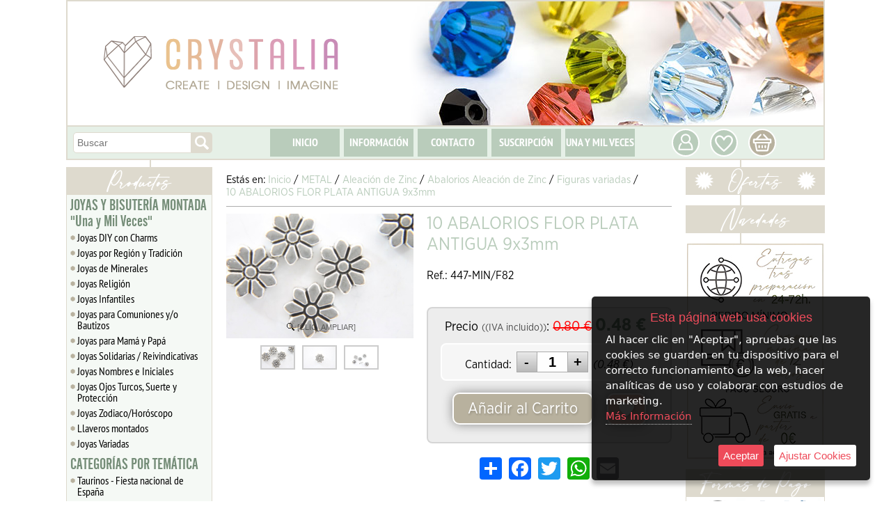

--- FILE ---
content_type: text/html; charset=iso-8859-1
request_url: https://www.abalorioscrystalia.com/abalorioscrystalia/4554797/10-abalorios-flor-plata-antigua-9x3mm.html
body_size: 26483
content:
<!doctype html>
<html lang="es">

<head>
<link rel="dns-prefetch" href="//www.urbecom.com" />
<link rel="dns-prefetch" href="//connect.facebook.net" />
<link rel="dns-prefetch" href="//google-analytics.com" />
<script src="https://www.urbecom.com/min/g=tiendasjs" type="text/javascript"></script>
<link rel="stylesheet" type="text/css" href="https://www.urbecom.com/min/g=tiendascss"/>

<meta charset="utf-8">
<meta http-equiv="X-UA-Compatible" content="IE=edge,chrome=1">
<title>10 ABALORIOS FLOR PLATA ANTIGUA 9x3mm</title>
<link href="/abalorioscrystalia/4554797/10-abalorios-flor-plata-antigua-9x3mm.html" rel="canonical" />
<link href="https://www.abalorioscrystalia.com/" rel="alternate" hreflang="es" />
<meta name="description" content=""/>
<meta name="keywords" content=""/>
<meta name="viewport" content="width=device-width, initial-scale=1">

<meta name="verification" content="b5f20d1312deb0e94f4c2f2ecb49be81" />
<meta name="theme-color" content="#ffffff"/>
<meta name="msapplication-navbutton-color" content="#ffffff"/>

<script src="https://www.urbecom.com/js/menuMovil/modernizr.custom.js"></script>
<link href="/faviconcorazon2025.png" rel="shortcut icon">
<link href="/styles2.css" rel="stylesheet" type="text/css"/>
<link href="/styleBase2.css" rel="stylesheet" type="text/css"/>
<script src="/modulos/funciones.js"></script>
<script src="/modulos/jquery.dlmenu.js"></script>

<link rel="stylesheet" type="text/css" href="https://www.urbecom.com/css/comentarios/comentarios.css" />
<link rel="stylesheet" type="text/css" href="https://www.urbecom.com/css/pestanas/pestanas.css" />
<script type="text/javascript" defer="defer">var options={title:"Esta página web usa cookies",message:"Al hacer clic en \"Aceptar\", apruebas que las cookies se guarden en tu dispositivo para el correcto funcionamiento de la web, hacer analíticas de uso y colaborar con estudios de marketing.",delay:600,expires:1,link:"http://www.abalorioscrystalia.com/index.php?page=121379&p=abalorioscrystalia",uncheckBoxes:!0,acceptBtnLabel:"Aceptar",advancedBtnLabel:"Ajustar Cookies",moreInfoLabel:"<br>Más Información",cookieTypesTitle:"Selecciona las cookies que quieres Aceptar",fixedCookieTypeLabel:"Esenciales",fixedCookieTypeDesc:"Cookies estrictamente necesarias para el buen funcionamiento de la web.",cookieTypes:[{type:"Analíticas",value:"analytics",description:"Cookies relacionadas con visitas, tipos de navegador, etc."},{type:"Marketing",value:"marketing",description:"Cookies relacionadas con marketing, newsletters, social media, etc."}]};$(document).ready(function(){$("body").ihavecookies(options),$.fn.ihavecookies.preference("marketing"),$.fn.ihavecookies.preference("analytics"),$("#ihavecookiesBtn").on("click",function(){$("body").ihavecookies(options,"reinit")})});</script><link rel="stylesheet" type="text/css" href="https://www.urbecom.com/css/PrRelacionadosSlider/relacionados-slider.css" media="screen" />
<meta property="og:title" content="10 ABALORIOS FLOR PLATA ANTIGUA 9x3mm" />
<meta property="og:url" content="/abalorioscrystalia/4554797/10-abalorios-flor-plata-antigua-9x3mm.html" />
<meta property="og:description" content="" />
<link rel="image_src" href="https://www.abalorioscrystalia.com/uploaded_images/974253739.jpg">
<meta property="og:image" content="https://www.abalorioscrystalia.com/uploaded_images/974253739.jpg" />
<meta property="og:type" content="article" />

<script type="application/ld+json">{ "@context": "http://schema.org", "@type": "WebSite", "url": "https://www.abalorioscrystalia.com/", "potentialAction": { "@type": "SearchAction", "target": "https://www.abalorioscrystalia.com/index.php?p=abalorioscrystalia&proceed_search=1&mod=products&search_by={query}", "query-input": "required name=query" }}</script>

<!-- Google tag (gtag.js) -->
<script async src="https://www.googletagmanager.com/gtag/js?id=G-5L9Z77CCFL"></script>
<script>
  window.dataLayer = window.dataLayer || [];
  function gtag(){dataLayer.push(arguments);}
  gtag('js', new Date());

  gtag('config', 'G-5L9Z77CCFL');
</script>
<script>
(function(i,s,o,g,r,a,m){i['GoogleAnalyticsObject']=r;i[ r]=i[ r]||function(){
(i[ r].q=i[ r].q||[]).push(arguments)},i[ r].l=1*new Date();a=s.createElement(o),
m=s.getElementsByTagName(o)[0];a.async=1;a.src=g;m.parentNode.insertBefore(a,m)
})(window,document,'script','https://www.google-analytics.com/analytics.js','ga');

ga('create', 'GA_TRACKING_ID', 'auto');
ga('send', 'pageview');
</script>
<!-- Global site tag (gtag.js) - Google Ads: 957839204 --> <script async src="https://www.googletagmanager.com/gtag/js?id=AW-957839204"></script> <script> window.dataLayer = window.dataLayer || []; function gtag(){dataLayer.push(arguments);} gtag('js', new Date()); gtag('config', 'AW-957839204'); </script>
<!-- Google Tag Manager -->
<script>(function(w,d,s,l,i){w[l]=w[l]||[];w[l].push({'gtm.start':
new Date().getTime(),event:'gtm.js'});var f=d.getElementsByTagName(s)[0],
j=d.createElement(s),dl=l!='dataLayer'?'&l='+l:'';j.async=true;j.src=
'https://www.googletagmanager.com/gtm.js?id='+i+dl;f.parentNode.insertBefore(j,f);
})(window,document,'script','dataLayer','GTM-WN8LRXTW');</script>
<!-- End Google Tag Manager -->

</head>

<body>
<!-- Google Tag Manager (noscript) -->
<noscript><iframe src="https://www.googletagmanager.com/ns.html?id=GTM-WN8LRXTW"
height="0" width="0" style="display:none;visibility:hidden"></iframe></noscript>
<!-- End Google Tag Manager (noscript) -->


<!-- ----------------------------------------------------------------------------------------------------------------- -->

<header>

<!-- --------------------------------------- CABECERA WEB ------------------------------------------------------------ -->

<div id="CabzWeb">

  <div id="cabecera">
  
    <div class="cabzImagen"></div>

    <div class="logo amplia2">
      <a href="/" style="display:inherit;"><img src="/images/logoWeb2.png" alt="Abalorios Crystalia"/></a>
    </div>

    <div id="buscarWeb">
      <!--TEMPLATE_BUSCADOR-->
      <form id="busca" name="buscaWeb" method="get" action="/index.php">
        <input type="hidden" value="abalorioscrystalia" name="p">
        <input type="hidden" value="1" name="proceed_search">
        <input type="hidden" value="products" name="mod">
        <div class="capaFlexCen">
          <input placeholder="Buscar" name="search_by" class="buscar efectos flotar" />
          <a onClick="document.buscaWeb.submit(); return false" href="#" class="botonBuscar ampliar imags"><img src="/images/busca-lupa.svg" alt="Lupa"/></a>
        </div>
      </form>  
      <!--FIN_TEMPLATE_BUSCADOR-->
    </div>
    
    <div id="cabeceraMenu">
      <!--TEMPLATE_MENU_SECCIONES_MULTI-->
      <ul class="nav">
<li><a href="/index.php?page=19685&amp;p=abalorioscrystalia">INICIO</a></li>
<li><a href="/index.php?page=19686&amp;p=abalorioscrystalia">INFORMACIÓN</a></li>
<li><a href="/index.php?page=19782&amp;p=abalorioscrystalia">CONTACTO</a></li>
<li><a href="/index.php?page=19783&amp;p=abalorioscrystalia">SUSCRIPCIÓN</a></li>
<li><a href="/index.php?page=28473&amp;p=abalorioscrystalia"> UNA Y MIL VECES </a></li>
</ul><!--FIN_TEMPLATE_MENU_SECCIONES_MULTI-->
    </div>

    <div id="usuarios" class="ampliar">
      <a href="/index.php?page=128830&p=abalorioscrystalia"><img src="/images/usuarios.svg" alt="Usuarios"/></a>
    </div>

    <div class="wishList ampliar">
      <a href="/index.php?mod=wish_list"><img src="/images/wishList.svg" alt="WishList"/></a>
    </div>

    <div id="carroWeb">
      <div class="carroIcono ampliar"><a href="/index.php?mod=cart&p=abalorioscrystalia"><img src="/images/carrito.svg" alt="carrito"/></a></div>
      <div id="carritoWeb"></div>
    </div>

  </div>

</div>

<!-- --------------------------------------- CABECERA MOVIL ---------------------------------------------------------- -->

<div id="CabzMov">

  <div id="menu-fondo">

    <div id="menu-cat">
      <script src="/modulos/dropdownmovilscript.js"></script>
	  <script src="/modulos/doubletaptogo.js"></script>
      <script>$( '#nav2 li:has(ul)' ).doubleTapToGo();</script>
      <nav id="nav2" role="navigation">
        <a class="toggleMenu" href="#"><img src="/images/btnTienda_es.svg" alt="Tienda"></a>
        <!--TEMPLATE_MENU_CATEGORIAS_MULTI_MOVIL-->
        <ul class="nav2">
	<li><a href="/abalorioscrystalia/c162451/joyas-y-bisuteria-montada-una-y-mil-veces.html">JOYAS Y BISUTERÍA MONTADA  "Una y Mil Veces"</a>
		
        <ul>
<li><a href="/abalorioscrystalia/c455434/joyas-diy-con-charms.html">Joyas DIY con Charms</a></li>
			<li><a href="/abalorioscrystalia/c455121/joyas-por-region-y-tradicion.html">Joyas por Región y Tradición</a>
				
        <ul>
<li><a href="/abalorioscrystalia/c455142/tradicion-espanola.html">Tradición Española</a></li>
<li><a href="/abalorioscrystalia/c455122/andalucia.html">Andalucía</a></li>
<li><a href="/abalorioscrystalia/c455127/aragon.html">Aragón</a></li>
<li><a href="/abalorioscrystalia/c455128/asturias.html">Asturias</a></li>
<li><a href="/abalorioscrystalia/c455129/baleares.html">Baleares</a></li>
<li><a href="/abalorioscrystalia/c455125/canarias.html">Canarias</a></li>
<li><a href="/abalorioscrystalia/c455134/cantabria.html">Cantabria</a></li>
<li><a href="/abalorioscrystalia/c455130/castilla-la-mancha.html">Castilla la Mancha</a></li>
<li><a href="/abalorioscrystalia/c455124/castilla-y-leon.html">Castilla y León</a></li>
<li><a href="/abalorioscrystalia/c455126/catalunya.html">Catalunya</a></li>
<li><a href="/abalorioscrystalia/c455131/comunidad-valenciana.html">Comunidad Valenciana</a></li>
<li><a href="/abalorioscrystalia/c455132/extremadura.html">Extremadura</a></li>
<li><a href="/abalorioscrystalia/c455123/galicia.html">Galicia</a></li>
<li><a href="/abalorioscrystalia/c455135/la-rioja.html">La Rioja</a></li>
<li><a href="/abalorioscrystalia/c455133/madrid.html">Madrid</a></li>
<li><a href="/abalorioscrystalia/c455136/murcia.html">Murcia</a></li>
<li><a href="/abalorioscrystalia/c455138/navarra-y-pais-vasco---euskal-herria.html">Navarra y País Vasco - Euskal Herria</a></li>
				</ul>
			</li>
			<li><a href="/abalorioscrystalia/c455116/joyas-de-minerales.html">Joyas de Minerales</a>
				
        <ul>
<li><a href="/abalorioscrystalia/c455115/pulseras-de-piedra.html">Pulseras de Piedra</a></li>
<li><a href="/abalorioscrystalia/c455139/collares-y-colgantes-de-piedra.html">Collares y Colgantes de piedra</a></li>
				</ul>
			</li>
<li><a href="/abalorioscrystalia/c455157/joyas-religion.html">Joyas Religión</a></li>
			<li><a href="/abalorioscrystalia/c455140/joyas-infantiles.html">Joyas Infantiles</a>
				
        <ul>
<li><a href="/abalorioscrystalia/c455120/plata-de-ley-infantil.html">Plata de Ley Infantil</a></li>
				</ul>
			</li>
<li><a href="/abalorioscrystalia/c455155/joyas-para-comuniones-y-o-bautizos.html">Joyas para Comuniones y/o Bautizos</a></li>
<li><a href="/abalorioscrystalia/c455229/joyas-para-mama-y-papa.html">Joyas para Mamá y Papá</a></li>
<li><a href="/abalorioscrystalia/c455158/joyas-solidarias---reivindicativas.html">Joyas Solidarias / Reivindicativas</a></li>
<li><a href="/abalorioscrystalia/c455143/joyas-nombres-e-iniciales.html">Joyas Nombres e Iniciales</a></li>
<li><a href="/abalorioscrystalia/c455144/joyas-ojos-turcos-suerte-y-proteccion.html">Joyas Ojos Turcos, Suerte y Protección</a></li>
<li><a href="/abalorioscrystalia/c455156/joyas-zodiaco-horoscopo.html">Joyas Zodiaco/Horóscopo</a></li>
<li><a href="/abalorioscrystalia/c452986/llaveros-montados.html">Llaveros montados</a></li>
<li><a href="/abalorioscrystalia/c360871/joyas-variadas.html">Joyas Variadas</a></li>
		</ul>
	</li>
	<li><a href="/abalorioscrystalia/c380852/categorias-por-tematica.html">CATEGORÍAS POR TEMÁTICA</a>
		
        <ul>
<li><a href="/abalorioscrystalia/c434050/taurinos---fiesta-nacional-de-espana.html">Taurinos - Fiesta nacional de España</a></li>
<li><a href="/abalorioscrystalia/c444803/euskadi-pais-vasco-navarra.html">Euskadi, Pais Vasco, Navarra</a></li>
<li><a href="/abalorioscrystalia/c449406/bautizos-y-comuniones.html">Bautizos y Comuniones</a></li>
<li><a href="/abalorioscrystalia/c452776/semana-santa--cofradias.html">Semana Santa- Cofradías</a></li>
<li><a href="/abalorioscrystalia/c454984/octubre-rosa.html">Octubre Rosa</a></li>
<li><a href="/abalorioscrystalia/c319563/dia-del-padre-y-la-madre.html">Día del Padre y la Madre</a></li>
<li><a href="/abalorioscrystalia/c360761/el-rocio--flamenco---feria-de-abril-.html">El Rocío- Flamenco - Feria de Abril </a></li>
<li><a href="/abalorioscrystalia/c403298/vuelta-al-cole.html">Vuelta al cole</a></li>
<li><a href="/abalorioscrystalia/c404881/fallas---valencia.html">Fallas - Valencia</a></li>
<li><a href="/abalorioscrystalia/c404882/pilar---aragon---zaragoza.html">Pilar - Aragón - Zaragoza</a></li>
<li><a href="/abalorioscrystalia/c404883/galicia---camino-de-santiago.html">Galicia - Camino de Santiago</a></li>
<li><a href="/abalorioscrystalia/c430413/bebes-y-chupeteros.html">Bebés y chupeteros</a></li>
<li><a href="/abalorioscrystalia/c406114/chapas-con-frases.html">Chapas con frases</a></li>
<li><a href="/abalorioscrystalia/c323826/abalorios-en-tiras.html">Abalorios en tiras</a></li>
		</ul>
	</li>
	<li><a href="/abalorioscrystalia/c445070/detalles-personalizados-y-regalos-eventos.html">DETALLES PERSONALIZADOS Y REGALOS EVENTOS</a>
		
        <ul>
<li><a href="/abalorioscrystalia/c449335/lazos-chapas-y-pines-de-solapa-100-por+cien-personalizados.html">Lazos, Chapas y Pines de solapa 100% personalizados</a></li>
<li><a href="/abalorioscrystalia/c449336/pulseras-de-tela-100-por+cien-personalizadas.html">Pulseras de tela 100% personalizadas</a></li>
<li><a href="/abalorioscrystalia/c449337/llaveros-100-por+cien-personalizados.html">Llaveros 100% Personalizados</a></li>
<li><a href="/abalorioscrystalia/c453087/tarjetas-personalizables.html">TARJETAS PERSONALIZABLES</a></li>
<li><a href="/abalorioscrystalia/c445117/detalles-para-bodas.html">Detalles para Bodas</a></li>
<li><a href="/abalorioscrystalia/c445120/detalles-para-bautizos.html">Detalles para Bautizos</a></li>
<li><a href="/abalorioscrystalia/c445119/detalles-para-comuniones.html">Detalles para Comuniones</a></li>
<li><a href="/abalorioscrystalia/c448066/detalles-cumpleanos.html">Detalles Cumpleaños</a></li>
<li><a href="/abalorioscrystalia/c445122/detalles-cofradias--religion.html">Detalles Cofradias/ Religión</a></li>
		</ul>
	</li>
	<li><a href="/abalorioscrystalia/c454985/zona-solidaria.html">ZONA SOLIDARIA</a>
		
        <ul>
<li><a href="/abalorioscrystalia/c455186/lazos-y-broches-de-solapa.html">Lazos y broches de Solapa</a></li>
<li><a href="/abalorioscrystalia/c434192/pulseras-solidarias---enfermedades-trastornos-y-danos.html">Pulseras solidarias - Enfermedades, trastornos y daños</a></li>
<li><a href="/abalorioscrystalia/c434052/pulseras-lgtbiq-feminismo-y-diversidad-de-genero.html">Pulseras LGTBIQ+, feminismo y diversidad de género</a></li>
		</ul>
	</li>
	<li><a href="/abalorioscrystalia/c405546/cristal.html">CRISTAL</a>
		
        <ul>
<li><a href="/abalorioscrystalia/c406154/frasquitos-y-tarros.html">Frasquitos y Tarros</a></li>
			<li><a href="/abalorioscrystalia/c11577/cristal-tipo-austriaco.html">Cristal tipo Austriaco</a>
				
        <ul>
<li><a href="/abalorioscrystalia/c410017/tupis-de-cristal-3-mm.html">Tupis de cristal 3 mm</a></li>
<li><a href="/abalorioscrystalia/c151399/tupis-de-cristal-4-mm.html">Tupis de cristal 4 mm</a></li>
<li><a href="/abalorioscrystalia/c152846/tupis-de-cristal-6-mm.html">Tupis de cristal 6 mm</a></li>
<li><a href="/abalorioscrystalia/c189685/tupis-de-cristal-8mm.html">Tupis de cristal 8mm</a></li>
<li><a href="/abalorioscrystalia/c453021/rondeles-facetados-2mm.html">Rondeles facetados 2mm</a></li>
<li><a href="/abalorioscrystalia/c405543/rondeles-facetados-3mm.html">Rondeles facetados 3mm</a></li>
<li><a href="/abalorioscrystalia/c410018/rondeles-facetados-4mm.html">Rondeles facetados 4mm</a></li>
<li><a href="/abalorioscrystalia/c405544/rondeles-facetados-6mm.html">Rondeles facetados 6mm</a></li>
<li><a href="/abalorioscrystalia/c405545/rondeles-facetados-8mm.html">Rondeles facetados 8mm</a></li>
<li><a href="/abalorioscrystalia/c255502/chatones-y-similes.html">Chatones y símiles</a></li>
				</ul>
			</li>
			<li><a href="/abalorioscrystalia/c237194/cristal-checo.html">Cristal Checo</a>
				
        <ul>
<li><a href="/abalorioscrystalia/c258312/bolas-checas-4mm.html">Bolas checas 4mm</a></li>
<li><a href="/abalorioscrystalia/c258311/bolas-checas-6mm.html">Bolas checas 6mm</a></li>
<li><a href="/abalorioscrystalia/c264050/bolas-checas-8mm.html">Bolas checas 8mm</a></li>
				</ul>
			</li>
<li><a href="/abalorioscrystalia/c171191/-cristal-liso.html"> Cristal liso</a></li>
<li><a href="/abalorioscrystalia/c223155/cristal-craquelado.html">Cristal craquelado</a></li>
			<li><a href="/abalorioscrystalia/c152461/rocalla-de-cristal.html">Rocalla de cristal</a>
				
        <ul>
<li><a href="/abalorioscrystalia/c170201/rocalla-10-0-2-3-mm-aprox-.html">Rocalla 10/0 (2,3 mm aprox)</a></li>
<li><a href="/abalorioscrystalia/c405409/rocalla-7-0-3mm-aprox-.html">Rocalla 7/0 (3mm aprox)</a></li>
<li><a href="/abalorioscrystalia/c178187/rocalla-canutillo.html">Rocalla canutillo</a></li>
<li><a href="/abalorioscrystalia/c230098/rocalla-6-0-3-6---4-0-mm-aprox-.html">Rocalla 6/0 (3.6 - 4 .0 mm aprox.)</a></li>
				</ul>
			</li>
			<li><a href="/abalorioscrystalia/c194454/perlas-de-cristal.html">Perlas de cristal</a>
				
        <ul>
<li><a href="/abalorioscrystalia/c194455/perlas-4mm.html">Perlas 4mm</a></li>
<li><a href="/abalorioscrystalia/c194456/perlas-6mm.html">Perlas 6mm</a></li>
<li><a href="/abalorioscrystalia/c194457/perlas-8mm.html">Perlas 8mm</a></li>
<li><a href="/abalorioscrystalia/c194458/perlas-10-y-12mm.html">Perlas 10 y 12mm</a></li>
				</ul>
			</li>
<li><a href="/abalorioscrystalia/c203869/cristal-estilo-murano-tipo-pandora.html">Cristal estilo murano tipo pandora</a></li>
<li><a href="/abalorioscrystalia/c171193/ojos-turcos.html">Ojos Turcos</a></li>
<li><a href="/abalorioscrystalia/c173125/cristal-milflores-y-espiral.html">Cristal Milflores y Espiral</a></li>
<li><a href="/abalorioscrystalia/c245061/cristales-para-camafeos.html">Cristales para camafeos</a></li>
		</ul>
	</li>
	<li><a href="/abalorioscrystalia/c405539/hotfix-termofijable.html">HOTFIX TERMOFIJABLE</a>
		
        <ul>
			<li><a href="/abalorioscrystalia/c186755/cristales-hotfix-artyfix.html">Cristales Hotfix Art&Fix</a>
				
        <ul>
<li><a href="/abalorioscrystalia/c241153/hotfix-artyfix-ss6-2mm.html">Hotfix Art&Fix SS6 2mm</a></li>
<li><a href="/abalorioscrystalia/c198789/hotfix-artyfix-ss10-3mm.html">Hotfix Art&Fix SS10 3mm</a></li>
<li><a href="/abalorioscrystalia/c198791/hotfix-artyfix-ss16-4mm.html">Hotfix Art&Fix SS16 4mm</a></li>
<li><a href="/abalorioscrystalia/c198792/hotfix-artyfix-ss20-5mm.html">Hotfix Art&Fix SS20 5mm</a></li>
<li><a href="/abalorioscrystalia/c405889/hotfix-artyfix---otros-tamanos.html">Hotfix Art&Fix - Otros tamaños</a></li>
				</ul>
			</li>
<li><a href="/abalorioscrystalia/c405407/hotfix-artyfix---gran-cantidad.html">Hotfix Art&Fix - Gran cantidad</a></li>
<li><a href="/abalorioscrystalia/c169622/herramientas-y-accesorios-artyfix.html">Herramientas y Accesorios Art&Fix</a></li>
<li><a href="/abalorioscrystalia/c278179/disenos-transfer.html">Diseños transfer</a></li>
<li><a href="/abalorioscrystalia/c404380/hotfix-artyfix---pedido-a-fabrica.html">Hotfix Art&Fix - Pedido a Fábrica</a></li>
		</ul>
	</li>
	<li><a href="/abalorioscrystalia/c384693/piedra---minerales.html">PIEDRA / MINERALES</a>
		
        <ul>
<li><a href="/abalorioscrystalia/c453026/ambar.html">Ámbar</a></li>
<li><a href="/abalorioscrystalia/c391277/agata-lisa-y-bandeada.html">Ágata lisa y bandeada</a></li>
<li><a href="/abalorioscrystalia/c380966/agata-carneola.html">Ágata Carneola</a></li>
<li><a href="/abalorioscrystalia/c309845/agata-india.html">Ágata India</a></li>
<li><a href="/abalorioscrystalia/c405538/aguamarina.html">Aguamarina</a></li>
<li><a href="/abalorioscrystalia/c310238/amatista.html">Amatista</a></li>
<li><a href="/abalorioscrystalia/c432157/amazonita.html">Amazonita</a></li>
<li><a href="/abalorioscrystalia/c452998/apatito.html">Apatito</a></li>
<li><a href="/abalorioscrystalia/c405222/aventurina-azul.html">Aventurina Azul</a></li>
<li><a href="/abalorioscrystalia/c441724/aventurina-verde.html">Aventurina Verde</a></li>
<li><a href="/abalorioscrystalia/c309843/aventurina-oro---gold-stone.html">Aventurina Oro / Gold stone</a></li>
<li><a href="/abalorioscrystalia/c430421/azabache.html">Azabache</a></li>
<li><a href="/abalorioscrystalia/c453025/calcedonia.html">Calcedonia</a></li>
<li><a href="/abalorioscrystalia/c404706/cuarzo-blanco---cristal.html">Cuarzo Blanco / Cristal</a></li>
<li><a href="/abalorioscrystalia/c404708/cuarzo-citrino.html">Cuarzo Citrino</a></li>
<li><a href="/abalorioscrystalia/c404709/cuarzo-rosa.html">Cuarzo Rosa</a></li>
<li><a href="/abalorioscrystalia/c453034/fluorita.html">Fluorita</a></li>
<li><a href="/abalorioscrystalia/c348647/granate.html">Granate</a></li>
<li><a href="/abalorioscrystalia/c392636/hematita.html">Hematita</a></li>
<li><a href="/abalorioscrystalia/c310239/howlita-blanca.html">Howlita Blanca</a></li>
<li><a href="/abalorioscrystalia/c332673/howlita-colores.html">Howlita Colores</a></li>
<li><a href="/abalorioscrystalia/c309848/howlita-turquesa.html">Howlita Turquesa</a></li>
<li><a href="/abalorioscrystalia/c404710/jaspe-paisaje.html">Jaspe Paisaje</a></li>
<li><a href="/abalorioscrystalia/c452997/jaspe-dalmata.html">Jaspe Dálmata</a></li>
<li><a href="/abalorioscrystalia/c453022/jaspe-rojo.html">Jaspe Rojo</a></li>
<li><a href="/abalorioscrystalia/c453024/jade.html">Jade</a></li>
<li><a href="/abalorioscrystalia/c309846/lapislazuli.html">Lapislázuli</a></li>
<li><a href="/abalorioscrystalia/c405406/lava-volcanica.html">Lava Volcánica</a></li>
<li><a href="/abalorioscrystalia/c441726/labradorita.html">Labradorita</a></li>
<li><a href="/abalorioscrystalia/c453028/larimar.html">Larimar</a></li>
<li><a href="/abalorioscrystalia/c453033/morganita.html">Morganita</a></li>
<li><a href="/abalorioscrystalia/c309842/malaquita.html">Malaquita</a></li>
<li><a href="/abalorioscrystalia/c437670/obsidiana.html">Obsidiana</a></li>
<li><a href="/abalorioscrystalia/c391268/ojo-de-gato.html">Ojo de Gato</a></li>
<li><a href="/abalorioscrystalia/c405926/ojo-de-tigre.html">Ojo de Tigre</a></li>
<li><a href="/abalorioscrystalia/c309847/opalita.html">Opalita</a></li>
<li><a href="/abalorioscrystalia/c404711/onix-negro.html">Onix negro</a></li>
<li><a href="/abalorioscrystalia/c453027/piedra-luna---adularia.html">Piedra Luna - Adularia</a></li>
<li><a href="/abalorioscrystalia/c453029/piedra-sol.html">Piedra Sol</a></li>
<li><a href="/abalorioscrystalia/c453031/rodocrosita.html">Rodocrosita</a></li>
<li><a href="/abalorioscrystalia/c453032/rodonita.html">Rodonita</a></li>
<li><a href="/abalorioscrystalia/c453035/pirita.html">Pirita</a></li>
<li><a href="/abalorioscrystalia/c310237/sodalita.html">Sodalita</a></li>
<li><a href="/abalorioscrystalia/c441729/turmalina.html">Turmalina</a></li>
<li><a href="/abalorioscrystalia/c453030/selenita.html">Selenita</a></li>
<li><a href="/abalorioscrystalia/c404381/unakita.html">Unakita</a></li>
<li><a href="/abalorioscrystalia/c402806/otras-piedras.html">Otras piedras</a></li>
<li><a href="/abalorioscrystalia/c453036/piedras-de-forma-irregular.html">Piedras de forma irregular</a></li>
		</ul>
	</li>
	<li><a href="/abalorioscrystalia/c384697/perlas-naturales-nacar-y-coral.html">PERLAS NATURALES, NÁCAR Y CORAL</a>
		
        <ul>
<li><a href="/abalorioscrystalia/c206387/coral-natural.html">Coral natural</a></li>
<li><a href="/abalorioscrystalia/c370310/perlas-cultivadas.html">Perlas cultivadas</a></li>
<li><a href="/abalorioscrystalia/c370294/nacar-y-conchas-blancas-de-agua-dulce.html">Nácar y conchas blancas de agua dulce</a></li>
<li><a href="/abalorioscrystalia/c370295/nacar-y-conchas-tenidas-de-agua-dulce.html">Nácar y conchas teñidas de agua dulce</a></li>
<li><a href="/abalorioscrystalia/c441730/nacar-y-conchas-blancas-de-mar.html">Nácar y conchas blancas de mar</a></li>
		</ul>
	</li>
	<li><a href="/abalorioscrystalia/c384698/metal.html">METAL</a>
		
        <ul>
			<li><a href="/abalorioscrystalia/c449544/aleacion-de-zinc.html">Aleación de Zinc</a>
				
        <ul>
					<li><a href="/abalorioscrystalia/c205634/abalorios-aleacion-de-zinc.html">Abalorios Aleación de Zinc</a>
						
        <ul>
<li><a href="/abalorioscrystalia/c441742/cierres-arandelas-bolas-y-tubos-lisos.html">Cierres Arandelas, bolas y tubos lisos</a></li>
<li><a href="/abalorioscrystalia/c441744/cierres-arandelas-bolas-y-tubos-con-dibujo.html">Cierres, Arandelas, bolas y tubos con dibujo</a></li>
<li><a href="/abalorioscrystalia/c441743/figuras-variadas.html">Figuras variadas</a></li>
						</ul>
					</li>
					<li><a href="/abalorioscrystalia/c205644/colgantes-aleacion-de-zinc.html">Colgantes Aleación de Zinc</a>
						
        <ul>
<li><a href="/abalorioscrystalia/c359155/animales-y-plantas.html">Animales y plantas</a></li>
<li><a href="/abalorioscrystalia/c359156/religion-y-cruces.html">Religión y Cruces</a></li>
<li><a href="/abalorioscrystalia/c359157/figuras-y-objetos.html">Figuras y Objetos</a></li>
<li><a href="/abalorioscrystalia/c359158/eventos-y-familia.html">Eventos y Familia</a></li>
<li><a href="/abalorioscrystalia/c359159/cultura-y-tradicion.html">Cultura y tradición</a></li>
<li><a href="/abalorioscrystalia/c359160/mensajes-frases-y-citas.html">Mensajes, frases y citas</a></li>
<li><a href="/abalorioscrystalia/c359162/llamadores-de-angeles.html">Llamadores de Ángeles</a></li>
						</ul>
					</li>
<li><a href="/abalorioscrystalia/c378674/conectores-aleacion-de-zinc.html">Conectores Aleación de Zinc</a></li>
				</ul>
			</li>
<li><a href="/abalorioscrystalia/c386901/acero-inoxidable.html">Acero inoxidable</a></li>
			<li><a href="/abalorioscrystalia/c405535/fornituras-de-cobre-y-laton.html">Fornituras de Cobre y Latón</a>
				
        <ul>
<li><a href="/abalorioscrystalia/c190871/alcayatas-cancamos-y-hembrillas.html">Alcayatas, cáncamos y hembrillas</a></li>
					<li><a href="/abalorioscrystalia/c11995/anillas.html">Anillas</a>
						
        <ul>
<li><a href="/abalorioscrystalia/c316774/anillas-simples.html">Anillas simples</a></li>
<li><a href="/abalorioscrystalia/c316775/anillas-dobles-llavero.html">Anillas dobles/llavero</a></li>
<li><a href="/abalorioscrystalia/c316776/otras-anillas.html">Otras anillas</a></li>
						</ul>
					</li>
<li><a href="/abalorioscrystalia/c162210/anillos.html">Anillos</a></li>
<li><a href="/abalorioscrystalia/c302145/barras-y-tubos-espaciadores.html">Barras y tubos Espaciadores</a></li>
<li><a href="/abalorioscrystalia/c151597/bastones-alfileres.html">Bastones, alfileres</a></li>
<li><a href="/abalorioscrystalia/c405408/bolas-espaciadoras.html">Bolas Espaciadoras</a></li>
<li><a href="/abalorioscrystalia/c162208/broches-y-agujones.html">Broches y Agujones</a></li>
					<li><a href="/abalorioscrystalia/c209961/camafeos.html">Camafeos</a>
						
        <ul>
<li><a href="/abalorioscrystalia/c209963/camafeos-simples.html">Camafeos simples</a></li>
<li><a href="/abalorioscrystalia/c209965/cristales-cabuchones-para-camafeos.html">Cristales cabuchones para camafeos</a></li>
<li><a href="/abalorioscrystalia/c209967/anillos-camafeo.html">Anillos camafeo</a></li>
<li><a href="/abalorioscrystalia/c209969/imperdibles.html">Imperdibles</a></li>
						</ul>
					</li>
<li><a href="/abalorioscrystalia/c310373/capuchones.html">Capuchones</a></li>
<li><a href="/abalorioscrystalia/c11994/casquillas-y-filigranas.html">Casquillas y Filigranas</a></li>
<li><a href="/abalorioscrystalia/c173488/cascabeles.html">Cascabeles</a></li>
<li><a href="/abalorioscrystalia/c12001/chafas-y-topes.html">Chafas y Topes</a></li>
					<li><a href="/abalorioscrystalia/c255632/cierres.html">Cierres</a>
						
        <ul>
<li><a href="/abalorioscrystalia/c255634/paso-plano.html">Paso plano</a></li>
<li><a href="/abalorioscrystalia/c255635/mosquetones-y-reasas.html">Mosquetones y reasas</a></li>
<li><a href="/abalorioscrystalia/c255636/aro-barrita.html">Aro-Barrita</a></li>
<li><a href="/abalorioscrystalia/c255643/para-bolsos-cajitas-.html">Para bolsos, cajitas ...</a></li>
<li><a href="/abalorioscrystalia/c255644/cordon.html">Cordón</a></li>
<li><a href="/abalorioscrystalia/c303130/cierres-montados-con-terminales.html">Cierres montados con terminales</a></li>
						</ul>
					</li>
<li><a href="/abalorioscrystalia/c406150/colgadores.html">Colgadores</a></li>
<li><a href="/abalorioscrystalia/c302147/cristal-montado-en-metal-espaciadores.html">Cristal montado en metal espaciadores</a></li>
<li><a href="/abalorioscrystalia/c178702/esferas-o-cabezas-de-reloj.html">Esferas o cabezas de reloj</a></li>
<li><a href="/abalorioscrystalia/c172986/gemelos.html">Gemelos</a></li>
<li><a href="/abalorioscrystalia/c333380/gomas-para-gafas.html">Gomas para gafas</a></li>
<li><a href="/abalorioscrystalia/c173110/horquillas-diademas-y-peinetas.html">Horquillas,Diademas y Peinetas</a></li>
<li><a href="/abalorioscrystalia/c197694/llaveros.html">Llaveros</a></li>
<li><a href="/abalorioscrystalia/c197289/marcapaginas-metalicos.html">Marcapáginas metálicos</a></li>
<li><a href="/abalorioscrystalia/c189396/marcos-para-cuentas.html">Marcos para cuentas</a></li>
<li><a href="/abalorioscrystalia/c242087/monederos-y-bolsos.html">Monederos y bolsos</a></li>
<li><a href="/abalorioscrystalia/c152835/pendientes-y-accesorios.html">Pendientes y Accesorios</a></li>
<li><a href="/abalorioscrystalia/c273950/pinzas-tipo-clip-chupetero.html">Pinzas tipo clip chupetero</a></li>
<li><a href="/abalorioscrystalia/c151616/pulseras-tipo-pandora.html">Pulseras tipo pandora</a></li>
<li><a href="/abalorioscrystalia/c210556/remaches-y-tachuelas.html">Remaches y Tachuelas</a></li>
<li><a href="/abalorioscrystalia/c189414/tapanudos.html">Tapanudos</a></li>
<li><a href="/abalorioscrystalia/c255633/terminales.html">Terminales</a></li>
				</ul>
			</li>
			<li><a href="/abalorioscrystalia/c189476/plata-de-ley-europea.html">Plata de Ley Europea</a>
				
        <ul>
<li><a href="/abalorioscrystalia/c384857/productos-personalizados.html">Productos personalizados</a></li>
<li><a href="/abalorioscrystalia/c189478/anillas-de-plata.html">Anillas de plata</a></li>
<li><a href="/abalorioscrystalia/c189477/bastones-de-plata.html">Bastones de plata</a></li>
<li><a href="/abalorioscrystalia/c298370/bolas-y-espaciadores-de-plata.html">Bolas y espaciadores de plata</a></li>
<li><a href="/abalorioscrystalia/c298375/casquillas-y-filigranas-de-plata.html">Casquillas y filigranas de plata</a></li>
<li><a href="/abalorioscrystalia/c298371/chafas-de-plata.html">Chafas de plata</a></li>
<li><a href="/abalorioscrystalia/c190351/cierres-de-plata.html">Cierres de plata</a></li>
<li><a href="/abalorioscrystalia/c298377/colgantes-charms-de-plata.html">Colgantes charms de plata</a></li>
<li><a href="/abalorioscrystalia/c298374/conectores-de-plata.html">Conectores de plata</a></li>
<li><a href="/abalorioscrystalia/c298373/enganches-para-colgante-de-plata.html">Enganches para colgante de plata</a></li>
<li><a href="/abalorioscrystalia/c298376/gargantillas-y-extensoras-de-plata.html">Gargantillas y extensoras de plata</a></li>
<li><a href="/abalorioscrystalia/c189480/pendientes-y-accesorios-de-plata.html">Pendientes y accesorios de plata</a></li>
<li><a href="/abalorioscrystalia/c298372/tapanudos-de-plata.html">Tapanudos de plata</a></li>
<li><a href="/abalorioscrystalia/c298369/terminales-de-plata.html">Terminales de plata</a></li>
				</ul>
			</li>
			<li><a href="/abalorioscrystalia/c312178/zamak-banado-en-plata.html">ZAMAK bañado en plata</a>
				
        <ul>
<li><a href="/abalorioscrystalia/c312179/colgantes-de-zamak-banado-en-plata.html">Colgantes de Zamak bañado en Plata</a></li>
<li><a href="/abalorioscrystalia/c312180/conectores-de-zamak-banado-en-plata.html">Conectores de Zamak bañado en plata</a></li>
<li><a href="/abalorioscrystalia/c318822/fornituras-de-zamak-banado-en-plata.html">Fornituras de Zamak bañado en plata</a></li>
<li><a href="/abalorioscrystalia/c330720/entrepiezas-de-zamak-banado-en-plata.html">Entrepiezas de Zamak bañado en plata</a></li>
				</ul>
			</li>
<li><a href="/abalorioscrystalia/c209959/abalorios-de-aluminio.html">Abalorios de Aluminio</a></li>
		</ul>
	</li>
<li><a href="/abalorioscrystalia/c194427/pulseras-y-collares-semiacabados.html">PULSERAS Y COLLARES SEMIACABADOS</a></li>
	<li><a href="/abalorioscrystalia/c384701/cadenas-y-alambres.html">CADENAS Y ALAMBRES</a>
		
        <ul>
<li><a href="/abalorioscrystalia/c416627/hilo-de-cobre.html">Hilo de Cobre</a></li>
<li><a href="/abalorioscrystalia/c189642/cadenas-metalicas.html">Cadenas metálicas</a></li>
<li><a href="/abalorioscrystalia/c264065/cadenitas-extensoras.html">Cadenitas extensoras</a></li>
			<li><a href="/abalorioscrystalia/c189589/alambre-y-aluminio-magico.html">Alambre y aluminio mágico</a>
				
        <ul>
<li><a href="/abalorioscrystalia/c283063/aluminio-de-1-mm.html">Aluminio de 1 mm</a></li>
<li><a href="/abalorioscrystalia/c283064/alumnio-de-1-5-mm.html">Alumnio de 1,5 mm</a></li>
<li><a href="/abalorioscrystalia/c283068/aluminio-plano.html">Aluminio plano</a></li>
				</ul>
			</li>
<li><a href="/abalorioscrystalia/c207184/acero-recubierto-flexible.html">Acero recubierto flexible</a></li>
<li><a href="/abalorioscrystalia/c210165/acero-memoria.html">Acero memoria</a></li>
		</ul>
	</li>
	<li><a href="/abalorioscrystalia/c384695/madera.html">MADERA</a>
		
        <ul>
<li><a href="/abalorioscrystalia/c453602/cruces-de-madera.html">Cruces de madera</a></li>
<li><a href="/abalorioscrystalia/c283081/bolas-de-madera.html">Bolas de madera</a></li>
<li><a href="/abalorioscrystalia/c209970/botones-de-madera.html">Botones de madera</a></li>
<li><a href="/abalorioscrystalia/c189397/colgantes-y-conectores.html">Colgantes y conectores</a></li>
<li><a href="/abalorioscrystalia/c203910/cubos.html">Cubos</a></li>
<li><a href="/abalorioscrystalia/c203913/donuts.html">Donuts</a></li>
<li><a href="/abalorioscrystalia/c180160/figuras-variadas-madera.html">Figuras variadas madera</a></li>
<li><a href="/abalorioscrystalia/c376798/madera-de-coco.html">Madera de coco</a></li>
<li><a href="/abalorioscrystalia/c406149/olivas-de-madera.html">Olivas de madera</a></li>
<li><a href="/abalorioscrystalia/c406148/rondeles-de-madera.html">Rondeles de madera</a></li>
<li><a href="/abalorioscrystalia/c203926/tubos.html">Tubos</a></li>
		</ul>
	</li>
	<li><a href="/abalorioscrystalia/c384696/ceramica-y-fimo.html">CERÁMICA Y FIMO</a>
		
        <ul>
<li><a href="/abalorioscrystalia/c177069/abalorios-de-ceramica.html">Abalorios de Cerámica</a></li>
<li><a href="/abalorioscrystalia/c194413/abalorios-de-fimo.html">Abalorios de fimo</a></li>
		</ul>
	</li>
	<li><a href="/abalorioscrystalia/c405537/hilos-cintas-y-cordones.html">HILOS, CINTAS Y CORDONES</a>
		
        <ul>
			<li><a href="/abalorioscrystalia/c189583/algodon-encerado.html">Algodón encerado</a>
				
        <ul>
<li><a href="/abalorioscrystalia/c256211/algodon-encerado-1-mm.html">Algodón encerado 1 mm</a></li>
<li><a href="/abalorioscrystalia/c256210/algodon-encerado-1-5-mm.html">Algodón encerado 1.5 mm</a></li>
<li><a href="/abalorioscrystalia/c393813/algodon-encerado-2-mm.html">Algodón encerado 2 mm</a></li>
				</ul>
			</li>
<li><a href="/abalorioscrystalia/c370296/algodon-trenzado.html">Algodón trenzado</a></li>
			<li><a href="/abalorioscrystalia/c189586/antelina.html">Antelina</a>
				
        <ul>
<li><a href="/abalorioscrystalia/c303063/antelina-ancho-3-mm.html">Antelina ancho 3 mm</a></li>
<li><a href="/abalorioscrystalia/c303064/antelina-ancho-5-mm.html">Antelina ancho 5 mm</a></li>
<li><a href="/abalorioscrystalia/c343575/otras-antelinas.html">Otras Antelinas</a></li>
				</ul>
			</li>
<li><a href="/abalorioscrystalia/c256247/caucho.html">Caucho</a></li>
<li><a href="/abalorioscrystalia/c210988/cintas-y-lazos.html">Cintas y Lazos</a></li>
<li><a href="/abalorioscrystalia/c445235/cintas-elasticas.html">Cintas Elásticas</a></li>
<li><a href="/abalorioscrystalia/c445236/cinta-banderas.html">Cinta Banderas</a></li>
			<li><a href="/abalorioscrystalia/c189582/cola-de-raton.html">Cola de ratón</a>
				
        <ul>
<li><a href="/abalorioscrystalia/c290551/cola-de-raton-1mm.html">Cola de Ratón 1mm</a></li>
<li><a href="/abalorioscrystalia/c290552/cola-de-raton-2mm.html">Cola de Ratón 2mm</a></li>
<li><a href="/abalorioscrystalia/c455232/cola-de-raton-1-5mm.html">Cola de ratón 1.5mm</a></li>
				</ul>
			</li>
<li><a href="/abalorioscrystalia/c256220/collares-y-pulseras-acabados.html">Collares y pulseras acabados</a></li>
<li><a href="/abalorioscrystalia/c448794/cordon-elastico.html">Cordón Elástico</a></li>
<li><a href="/abalorioscrystalia/c315311/cordon-forrado-y-etnico.html">Cordón forrado y étnico</a></li>
<li><a href="/abalorioscrystalia/c315314/cordon-nautico.html">Cordón náutico</a></li>
<li><a href="/abalorioscrystalia/c151596/cordones-con-enganche.html">Cordones con enganche</a></li>
			<li><a href="/abalorioscrystalia/c189585/cuero-natural-y-sintetico.html">Cuero natural y sintético</a>
				
        <ul>
<li><a href="/abalorioscrystalia/c377743/correas-con-hebilla-de-cuero-sintetico.html">Correas con hebilla de cuero sintético</a></li>
<li><a href="/abalorioscrystalia/c287011/cordon-de-cuero-2mm.html">Cordón de cuero 2mm</a></li>
<li><a href="/abalorioscrystalia/c287012/cordon-de-cuero-1-5mm.html">Cordón de cuero 1,5mm</a></li>
<li><a href="/abalorioscrystalia/c287013/cordon-de-cuero-1mm.html">Cordón de cuero 1mm</a></li>
<li><a href="/abalorioscrystalia/c190870/cuero-sintetico-trenzado.html">Cuero sintético trenzado</a></li>
<li><a href="/abalorioscrystalia/c287093/cuero-sintetico-plano.html">Cuero sintético plano</a></li>
<li><a href="/abalorioscrystalia/c287025/cuero-de-media-cana.html">Cuero de media caña</a></li>
				</ul>
			</li>
<li><a href="/abalorioscrystalia/c381513/esparto-o-yute.html">Esparto o yute</a></li>
<li><a href="/abalorioscrystalia/c256150/lentejuelas-en-hilo.html">Lentejuelas en hilo</a></li>
<li><a href="/abalorioscrystalia/c315024/lycra.html">Lycra</a></li>
<li><a href="/abalorioscrystalia/c189588/nylon-hilo-pescar-.html">Nylon (hilo pescar)</a></li>
<li><a href="/abalorioscrystalia/c405898/nylon-elastico.html">Nylon Elástico</a></li>
<li><a href="/abalorioscrystalia/c256199/nylon-trenzado-macrame.html">Nylon trenzado macramé</a></li>
			<li><a href="/abalorioscrystalia/c189587/organza.html">Organza</a>
				
        <ul>
<li><a href="/abalorioscrystalia/c343174/cinta-de-organza-de-6-a-10mm.html">Cinta de Organza de 6 a 10mm</a></li>
<li><a href="/abalorioscrystalia/c343175/cinta-de-organza-de-12mm.html">Cinta de Organza de 12mm</a></li>
<li><a href="/abalorioscrystalia/c343176/cinta-de-organza-de-15mm.html">Cinta de Organza de 15mm</a></li>
				</ul>
			</li>
<li><a href="/abalorioscrystalia/c315031/poliester-encerado.html">Poliéster Encerado</a></li>
			<li><a href="/abalorioscrystalia/c341589/raso.html">Raso</a>
				
        <ul>
<li><a href="/abalorioscrystalia/c341590/cinta-de-raso-de-6mm.html">Cinta de Raso de 6mm</a></li>
<li><a href="/abalorioscrystalia/c341591/cinta-de-raso-de-10mm.html">Cinta de Raso de 10mm</a></li>
<li><a href="/abalorioscrystalia/c341592/cinta-de-raso-de-12mm.html">Cinta de Raso de 12mm</a></li>
<li><a href="/abalorioscrystalia/c341593/cinta-de-raso-de-20mm.html">Cinta de Raso de 20mm</a></li>
				</ul>
			</li>
<li><a href="/abalorioscrystalia/c189584/silicona-semielastica.html">Silicona semielástica</a></li>
<li><a href="/abalorioscrystalia/c393812/terciopelo.html">Terciopelo</a></li>
<li><a href="/abalorioscrystalia/c383532/terciopelo-elastico.html">Terciopelo Elástico</a></li>
		</ul>
	</li>
	<li><a href="/abalorioscrystalia/c384694/acrilico-y-resina.html">ACRÍLICO Y RESINA</a>
		
        <ul>
<li><a href="/abalorioscrystalia/c202868/abalorios-y-cuentas-de-resina.html">Abalorios y cuentas de resina</a></li>
<li><a href="/abalorioscrystalia/c255568/efecto-hielo.html">Efecto Hielo</a></li>
<li><a href="/abalorioscrystalia/c280262/bolas-y-perlas-acrilicas.html">Bolas y perlas acrílicas</a></li>
<li><a href="/abalorioscrystalia/c151462/facetados.html">Facetados</a></li>
<li><a href="/abalorioscrystalia/c173114/animales.html">Animales</a></li>
<li><a href="/abalorioscrystalia/c173115/flores-y-hojas.html">Flores y Hojas</a></li>
<li><a href="/abalorioscrystalia/c202875/cabuchones-acrilicos-perlados.html">Cabuchones acrílicos Perlados</a></li>
<li><a href="/abalorioscrystalia/c173116/otras-figuras.html">Otras figuras</a></li>
<li><a href="/abalorioscrystalia/c202870/cabuchones-variados.html">Cabuchones variados</a></li>
			<li><a href="/abalorioscrystalia/c221276/cuentas-efecto-miracle.html">Cuentas efecto Miracle</a>
				
        <ul>
<li><a href="/abalorioscrystalia/c314019/miracle-4mm.html">Miracle 4mm</a></li>
<li><a href="/abalorioscrystalia/c314020/miracle-6mm.html">Miracle 6mm</a></li>
<li><a href="/abalorioscrystalia/c314021/miracle-8mm.html">Miracle 8mm</a></li>
<li><a href="/abalorioscrystalia/c314023/otras-figuras-miracle.html">Otras Figuras Miracle</a></li>
				</ul>
			</li>
<li><a href="/abalorioscrystalia/c219262/cuentas-abecedario.html">Cuentas abecedario</a></li>
<li><a href="/abalorioscrystalia/c221261/cristal-acrilico-translucido.html">Cristal acrílico translúcido</a></li>
<li><a href="/abalorioscrystalia/c241968/colgantes-de-resina---pvc.html">Colgantes de resina / pvc</a></li>
		</ul>
	</li>
<li><a href="/abalorioscrystalia/c386939/silicona-.html">SILICONA </a></li>
	<li><a href="/abalorioscrystalia/c384702/merceria-y-scrap.html">MERCERÍA Y SCRAP</a>
		
        <ul>
<li><a href="/abalorioscrystalia/c404819/pompones.html">Pompones</a></li>
<li><a href="/abalorioscrystalia/c241361/borlas.html">Borlas</a></li>
<li><a href="/abalorioscrystalia/c173940/lentejuelas.html">Lentejuelas</a></li>
<li><a href="/abalorioscrystalia/c175016/ojos-moviles.html">Ojos móviles</a></li>
<li><a href="/abalorioscrystalia/c205851/plumas-naturales.html">Plumas naturales</a></li>
<li><a href="/abalorioscrystalia/c168593/petalos-de-rosa.html">Pétalos de Rosa</a></li>
<li><a href="/abalorioscrystalia/c173085/botones.html">Botones</a></li>
<li><a href="/abalorioscrystalia/c210163/apliques-y-adornos.html">Apliques y adornos</a></li>
<li><a href="/abalorioscrystalia/c223946/imanes.html">Imanes</a></li>
			<li><a href="/abalorioscrystalia/c245063/laminas-y-fotografias-para-camafeos.html">Láminas y fotografías para camafeos</a>
				
        <ul>
<li><a href="/abalorioscrystalia/c264455/laminas-fotograficas-10x10mm.html">Láminas fotográficas 10x10mm</a></li>
<li><a href="/abalorioscrystalia/c264456/laminas-fotograficas-14x14mm.html">Láminas fotográficas 14x14mm</a></li>
<li><a href="/abalorioscrystalia/c264457/laminas-fotograficas-16x16mm.html">Láminas fotográficas 16x16mm</a></li>
<li><a href="/abalorioscrystalia/c264458/laminas-fotograficas-18x13mm.html">Láminas fotográficas 18x13mm</a></li>
<li><a href="/abalorioscrystalia/c264461/laminas-fotograficas-18x18mm.html">Láminas fotográficas 18x18mm</a></li>
<li><a href="/abalorioscrystalia/c264463/laminas-fotograficas-19-5x19-5mm.html">Láminas fotográficas 19.5x19.5mm</a></li>
<li><a href="/abalorioscrystalia/c264464/laminas-fotograficas-25x18mm.html">Láminas fotográficas 25x18mm</a></li>
<li><a href="/abalorioscrystalia/c264465/laminas-fotograficas-25x25mm.html">Láminas fotográficas 25x25mm</a></li>
<li><a href="/abalorioscrystalia/c264473/laminas-fotograficas-47-8x23-5mm.html">Láminas fotográficas 47.8x23.5mm</a></li>
<li><a href="/abalorioscrystalia/c264553/otras-medidas.html">Otras medidas</a></li>
<li><a href="/abalorioscrystalia/c406155/laminas-fotograficas-30-5x18mm.html">Láminas fotográficas 30.5x18mm</a></li>
<li><a href="/abalorioscrystalia/c406156/laminas-fotograficas-30x22mm.html">Láminas fotográficas 30x22mm</a></li>
<li><a href="/abalorioscrystalia/c406158/laminas-fotograficas-30x30mm.html">Láminas fotográficas 30x30mm</a></li>
<li><a href="/abalorioscrystalia/c406159/laminas-fotograficas-40x30mm.html">Láminas fotográficas 40x30mm</a></li>
<li><a href="/abalorioscrystalia/c407372/laminas-fotograficas-40x40mm.html">Láminas fotográficas 40x40mm</a></li>
				</ul>
			</li>
			<li><a href="/abalorioscrystalia/c222736/goma-eva-foam-foamy-.html">Goma Eva (Foam, Foamy)</a>
				
        <ul>
<li><a href="/abalorioscrystalia/c230061/laminas.html">Láminas</a></li>
<li><a href="/abalorioscrystalia/c230062/porex-y-accesorios.html">Porex y accesorios</a></li>
<li><a href="/abalorioscrystalia/c236760/laminas-adhesivas.html">Láminas adhesivas</a></li>
				</ul>
			</li>
			<li><a href="/abalorioscrystalia/c152850/fieltro.html">Fieltro</a>
				
        <ul>
<li><a href="/abalorioscrystalia/c162765/fieltro-plano-0-8---1-0-mm.html">Fieltro Plano 0.8 - 1.0 mm</a></li>
<li><a href="/abalorioscrystalia/c189983/fieltro-plano-2-mm.html">Fieltro Plano 2 mm</a></li>
				</ul>
			</li>
		</ul>
	</li>
	<li><a href="/abalorioscrystalia/c222644/herramientas.html">HERRAMIENTAS</a>
		
        <ul>
<li><a href="/abalorioscrystalia/c222648/alicates-agujas-y-punzones.html">Alicates, Agujas y Punzones</a></li>
<li><a href="/abalorioscrystalia/c293762/barnices.html">Barnices</a></li>
<li><a href="/abalorioscrystalia/c224432/pegamentos-adhesivos.html">Pegamentos/Adhesivos</a></li>
<li><a href="/abalorioscrystalia/c406115/otras-herramientas---pinzas-alfombras-anillos.html">Otras herramientas - Pinzas, alfombras, anillos</a></li>
		</ul>
	</li>
	<li><a href="/abalorioscrystalia/c162219/cajas-embalajes-y-expositores.html">CAJAS, EMBALAJES Y EXPOSITORES</a>
		
        <ul>
<li><a href="/abalorioscrystalia/c384732/etiquetas-de-carton.html">Etiquetas de Cartón</a></li>
<li><a href="/abalorioscrystalia/c384733/bolsas-zip-y-autoadhesivas.html">Bolsas Zip y Autoadhesivas</a></li>
<li><a href="/abalorioscrystalia/c384734/cajas-organizadoras.html">Cajas Organizadoras</a></li>
<li><a href="/abalorioscrystalia/c384735/expositores.html">Expositores</a></li>
		</ul>
	</li>
	<li><a href="/abalorioscrystalia/c281940/cajas-y-bolsas-de-regalo.html">CAJAS Y BOLSAS DE REGALO</a>
		
        <ul>
<li><a href="/abalorioscrystalia/c152875/bolsas-de-organza.html">Bolsas de Organza</a></li>
<li><a href="/abalorioscrystalia/c384736/bolsas-de-plastico.html">Bolsas de Plástico</a></li>
<li><a href="/abalorioscrystalia/c384737/bolsas-de-papel-y-carton.html">Bolsas de Papel y Cartón</a></li>
<li><a href="/abalorioscrystalia/c384738/cajas-de-carton.html">Cajas de Cartón</a></li>
<li><a href="/abalorioscrystalia/c407703/bolsas-de-lino-y-yute.html">Bolsas de Lino y Yute</a></li>
<li><a href="/abalorioscrystalia/c452895/bolsas-de-terciopelo.html">Bolsas de terciopelo</a></li>
		</ul>
	</li>
<li><a href="/abalorioscrystalia/c207193/zona-outlet.html">ZONA OUTLET</a></li>
</ul><!--FIN_TEMPLATE_MENU_CATEGORIAS_MULTI_MOVIL-->
      </nav>
    </div>

    <div id="menu-sec">
      <div class="navMov">
        <div id="dl-menu2" class="dl-menuwrapper colorSec">
          <a class="dl-trigger derecha" href="#"><img src="/images/btnSecciones_es.svg" alt="Secciones" /></a>
          <!--TEMPLATE_MENU_SECCIONES_MULTI_MOVIL-->
          <ul class="dl-menu menuSec">
<li><a href="/index.php?page=19685&amp;p=abalorioscrystalia">INICIO</a></li>
<li><a href="/index.php?page=19686&amp;p=abalorioscrystalia">INFORMACIÓN</a></li>
<li><a href="/index.php?page=19782&amp;p=abalorioscrystalia">CONTACTO</a></li>
<li><a href="/index.php?page=19783&amp;p=abalorioscrystalia">SUSCRIPCIÓN</a></li>
<li><a href="/index.php?page=28473&amp;p=abalorioscrystalia"> UNA Y MIL VECES </a></li>
</ul><!--FIN_TEMPLATE_MENU_SECCIONES_MULTI_MOVIL-->
        </div>
      </div>
    </div>

    <div id="menu-general">
      <div class="botonera"><a href="/"><img src="/images/btnInicio.svg" alt="Inicio" /></a></div>
      <div class="botonera"><a href="/index.php?page=128830&p=abalorioscrystalia"><img src="/images/btnLogin.svg" alt="Login" /></a></div>
      <div class="botonera"><a href="/index.php?mod=cart&p=abalorioscrystalia"><div id="carritoMov"></div><img src="/images/btnCarro.svg" alt="Carrito" /></a></div>
      <div class="botonera"><a href="/index.php?mod=wish_list"><img src="/images/btnWishList.svg" alt="WishList" /></a></div>
    </div>

  </div>

  <div id="logoMovil"><a href="/"><img src="/images/LogoMov2025.png" width="100%" alt="Abalorios Crystalia"/></a></div>
  
  <div id="buscarMov">
    <!--TEMPLATE_BUSCADOR_MOVIL-->
    <form id="buscaMov" name="buscaMov" method="get" action="/index.php">
      <input type="hidden" value="abalorioscrystalia" name="p">
      <input type="hidden" value="1" name="proceed_search">
      <input type="hidden" value="products" name="mod">
      <div class="capaFlexCen">
        <input placeholder="Buscar" name="search_by" class="buscar efectos flotar" />
        <a onClick="document.buscaMov.submit(); return false" href="#" class="botonBuscar ampliar imags"><img src="/images/busca-lupa.svg" alt="Lupa"/></a>
      </div>
    </form>  
    <!--FIN_TEMPLATE_BUSCADOR_MOVIL-->
  </div>  

</div>

<!-- ----------------------------------------------------------------------------------------------------------------- -->

</header>

<!-- ----------------------------------------------------------------------------------------------------------------- -->

<div id="cuerpo">
  <div id="franjaSuperior"></div>

<div id="tablaPrincipal">
  <div class="limpiar"></div>

  <!-- ----------------------------------------- -->

  <div id="lateral-i" class="noMov">

    <div><img src="/images/categoria_es.png" alt="categorias"></div>
    <div class="categoria-text">
      <!--TEMPLATE_MENU_SECCIONES_CATEGORIAS-->
      <ul class="nav3">
        
	
        <li><a href="/abalorioscrystalia/c162451/joyas-y-bisuteria-montada-una-y-mil-veces.html">JOYAS Y BISUTERÍA MONTADA  "Una y Mil Veces"</a>
		
      <ul>
        

        <li><a href="/abalorioscrystalia/c455434/joyas-diy-con-charms.html">Joyas DIY con Charms</a></li>
			
        <li><a href="/abalorioscrystalia/c455121/joyas-por-region-y-tradicion.html">Joyas por Región y Tradición</a>
				
      <ul>
        

        <li><a href="/abalorioscrystalia/c455142/tradicion-espanola.html">Tradición Española</a></li>

        <li><a href="/abalorioscrystalia/c455122/andalucia.html">Andalucía</a></li>

        <li><a href="/abalorioscrystalia/c455127/aragon.html">Aragón</a></li>

        <li><a href="/abalorioscrystalia/c455128/asturias.html">Asturias</a></li>

        <li><a href="/abalorioscrystalia/c455129/baleares.html">Baleares</a></li>

        <li><a href="/abalorioscrystalia/c455125/canarias.html">Canarias</a></li>

        <li><a href="/abalorioscrystalia/c455134/cantabria.html">Cantabria</a></li>

        <li><a href="/abalorioscrystalia/c455130/castilla-la-mancha.html">Castilla la Mancha</a></li>

        <li><a href="/abalorioscrystalia/c455124/castilla-y-leon.html">Castilla y León</a></li>

        <li><a href="/abalorioscrystalia/c455126/catalunya.html">Catalunya</a></li>

        <li><a href="/abalorioscrystalia/c455131/comunidad-valenciana.html">Comunidad Valenciana</a></li>

        <li><a href="/abalorioscrystalia/c455132/extremadura.html">Extremadura</a></li>

        <li><a href="/abalorioscrystalia/c455123/galicia.html">Galicia</a></li>

        <li><a href="/abalorioscrystalia/c455135/la-rioja.html">La Rioja</a></li>

        <li><a href="/abalorioscrystalia/c455133/madrid.html">Madrid</a></li>

        <li><a href="/abalorioscrystalia/c455136/murcia.html">Murcia</a></li>

        <li><a href="/abalorioscrystalia/c455138/navarra-y-pais-vasco---euskal-herria.html">Navarra y País Vasco - Euskal Herria</a></li>
				</ul>
			</li>
			
        <li><a href="/abalorioscrystalia/c455116/joyas-de-minerales.html">Joyas de Minerales</a>
				
      <ul>
        

        <li><a href="/abalorioscrystalia/c455115/pulseras-de-piedra.html">Pulseras de Piedra</a></li>

        <li><a href="/abalorioscrystalia/c455139/collares-y-colgantes-de-piedra.html">Collares y Colgantes de piedra</a></li>
				</ul>
			</li>

        <li><a href="/abalorioscrystalia/c455157/joyas-religion.html">Joyas Religión</a></li>
			
        <li><a href="/abalorioscrystalia/c455140/joyas-infantiles.html">Joyas Infantiles</a>
				
      <ul>
        

        <li><a href="/abalorioscrystalia/c455120/plata-de-ley-infantil.html">Plata de Ley Infantil</a></li>
				</ul>
			</li>

        <li><a href="/abalorioscrystalia/c455155/joyas-para-comuniones-y-o-bautizos.html">Joyas para Comuniones y/o Bautizos</a></li>

        <li><a href="/abalorioscrystalia/c455229/joyas-para-mama-y-papa.html">Joyas para Mamá y Papá</a></li>

        <li><a href="/abalorioscrystalia/c455158/joyas-solidarias---reivindicativas.html">Joyas Solidarias / Reivindicativas</a></li>

        <li><a href="/abalorioscrystalia/c455143/joyas-nombres-e-iniciales.html">Joyas Nombres e Iniciales</a></li>

        <li><a href="/abalorioscrystalia/c455144/joyas-ojos-turcos-suerte-y-proteccion.html">Joyas Ojos Turcos, Suerte y Protección</a></li>

        <li><a href="/abalorioscrystalia/c455156/joyas-zodiaco-horoscopo.html">Joyas Zodiaco/Horóscopo</a></li>

        <li><a href="/abalorioscrystalia/c452986/llaveros-montados.html">Llaveros montados</a></li>

        <li><a href="/abalorioscrystalia/c360871/joyas-variadas.html">Joyas Variadas</a></li>
		</ul>
	</li>
	
        <li><a href="/abalorioscrystalia/c380852/categorias-por-tematica.html">CATEGORÍAS POR TEMÁTICA</a>
		
      <ul>
        

        <li><a href="/abalorioscrystalia/c434050/taurinos---fiesta-nacional-de-espana.html">Taurinos - Fiesta nacional de España</a></li>

        <li><a href="/abalorioscrystalia/c444803/euskadi-pais-vasco-navarra.html">Euskadi, Pais Vasco, Navarra</a></li>

        <li><a href="/abalorioscrystalia/c449406/bautizos-y-comuniones.html">Bautizos y Comuniones</a></li>

        <li><a href="/abalorioscrystalia/c452776/semana-santa--cofradias.html">Semana Santa- Cofradías</a></li>

        <li><a href="/abalorioscrystalia/c454984/octubre-rosa.html">Octubre Rosa</a></li>

        <li><a href="/abalorioscrystalia/c319563/dia-del-padre-y-la-madre.html">Día del Padre y la Madre</a></li>

        <li><a href="/abalorioscrystalia/c360761/el-rocio--flamenco---feria-de-abril-.html">El Rocío- Flamenco - Feria de Abril </a></li>

        <li><a href="/abalorioscrystalia/c403298/vuelta-al-cole.html">Vuelta al cole</a></li>

        <li><a href="/abalorioscrystalia/c404881/fallas---valencia.html">Fallas - Valencia</a></li>

        <li><a href="/abalorioscrystalia/c404882/pilar---aragon---zaragoza.html">Pilar - Aragón - Zaragoza</a></li>

        <li><a href="/abalorioscrystalia/c404883/galicia---camino-de-santiago.html">Galicia - Camino de Santiago</a></li>

        <li><a href="/abalorioscrystalia/c430413/bebes-y-chupeteros.html">Bebés y chupeteros</a></li>

        <li><a href="/abalorioscrystalia/c406114/chapas-con-frases.html">Chapas con frases</a></li>

        <li><a href="/abalorioscrystalia/c323826/abalorios-en-tiras.html">Abalorios en tiras</a></li>
		</ul>
	</li>
	
        <li><a href="/abalorioscrystalia/c445070/detalles-personalizados-y-regalos-eventos.html">DETALLES PERSONALIZADOS Y REGALOS EVENTOS</a>
		
      <ul>
        

        <li><a href="/abalorioscrystalia/c449335/lazos-chapas-y-pines-de-solapa-100-por+cien-personalizados.html">Lazos, Chapas y Pines de solapa 100% personalizados</a></li>

        <li><a href="/abalorioscrystalia/c449336/pulseras-de-tela-100-por+cien-personalizadas.html">Pulseras de tela 100% personalizadas</a></li>

        <li><a href="/abalorioscrystalia/c449337/llaveros-100-por+cien-personalizados.html">Llaveros 100% Personalizados</a></li>

        <li><a href="/abalorioscrystalia/c453087/tarjetas-personalizables.html">TARJETAS PERSONALIZABLES</a></li>

        <li><a href="/abalorioscrystalia/c445117/detalles-para-bodas.html">Detalles para Bodas</a></li>

        <li><a href="/abalorioscrystalia/c445120/detalles-para-bautizos.html">Detalles para Bautizos</a></li>

        <li><a href="/abalorioscrystalia/c445119/detalles-para-comuniones.html">Detalles para Comuniones</a></li>

        <li><a href="/abalorioscrystalia/c448066/detalles-cumpleanos.html">Detalles Cumpleaños</a></li>

        <li><a href="/abalorioscrystalia/c445122/detalles-cofradias--religion.html">Detalles Cofradias/ Religión</a></li>
		</ul>
	</li>
	
        <li><a href="/abalorioscrystalia/c454985/zona-solidaria.html">ZONA SOLIDARIA</a>
		
      <ul>
        

        <li><a href="/abalorioscrystalia/c455186/lazos-y-broches-de-solapa.html">Lazos y broches de Solapa</a></li>

        <li><a href="/abalorioscrystalia/c434192/pulseras-solidarias---enfermedades-trastornos-y-danos.html">Pulseras solidarias - Enfermedades, trastornos y daños</a></li>

        <li><a href="/abalorioscrystalia/c434052/pulseras-lgtbiq-feminismo-y-diversidad-de-genero.html">Pulseras LGTBIQ+, feminismo y diversidad de género</a></li>
		</ul>
	</li>
	
        <li><a href="/abalorioscrystalia/c405546/cristal.html">CRISTAL</a>
		
      <ul>
        

        <li><a href="/abalorioscrystalia/c406154/frasquitos-y-tarros.html">Frasquitos y Tarros</a></li>
			
        <li><a href="/abalorioscrystalia/c11577/cristal-tipo-austriaco.html">Cristal tipo Austriaco</a>
				
      <ul>
        

        <li><a href="/abalorioscrystalia/c410017/tupis-de-cristal-3-mm.html">Tupis de cristal 3 mm</a></li>

        <li><a href="/abalorioscrystalia/c151399/tupis-de-cristal-4-mm.html">Tupis de cristal 4 mm</a></li>

        <li><a href="/abalorioscrystalia/c152846/tupis-de-cristal-6-mm.html">Tupis de cristal 6 mm</a></li>

        <li><a href="/abalorioscrystalia/c189685/tupis-de-cristal-8mm.html">Tupis de cristal 8mm</a></li>

        <li><a href="/abalorioscrystalia/c453021/rondeles-facetados-2mm.html">Rondeles facetados 2mm</a></li>

        <li><a href="/abalorioscrystalia/c405543/rondeles-facetados-3mm.html">Rondeles facetados 3mm</a></li>

        <li><a href="/abalorioscrystalia/c410018/rondeles-facetados-4mm.html">Rondeles facetados 4mm</a></li>

        <li><a href="/abalorioscrystalia/c405544/rondeles-facetados-6mm.html">Rondeles facetados 6mm</a></li>

        <li><a href="/abalorioscrystalia/c405545/rondeles-facetados-8mm.html">Rondeles facetados 8mm</a></li>

        <li><a href="/abalorioscrystalia/c255502/chatones-y-similes.html">Chatones y símiles</a></li>
				</ul>
			</li>
			
        <li><a href="/abalorioscrystalia/c237194/cristal-checo.html">Cristal Checo</a>
				
      <ul>
        

        <li><a href="/abalorioscrystalia/c258312/bolas-checas-4mm.html">Bolas checas 4mm</a></li>

        <li><a href="/abalorioscrystalia/c258311/bolas-checas-6mm.html">Bolas checas 6mm</a></li>

        <li><a href="/abalorioscrystalia/c264050/bolas-checas-8mm.html">Bolas checas 8mm</a></li>
				</ul>
			</li>

        <li><a href="/abalorioscrystalia/c171191/-cristal-liso.html"> Cristal liso</a></li>

        <li><a href="/abalorioscrystalia/c223155/cristal-craquelado.html">Cristal craquelado</a></li>
			
        <li><a href="/abalorioscrystalia/c152461/rocalla-de-cristal.html">Rocalla de cristal</a>
				
      <ul>
        

        <li><a href="/abalorioscrystalia/c170201/rocalla-10-0-2-3-mm-aprox-.html">Rocalla 10/0 (2,3 mm aprox)</a></li>

        <li><a href="/abalorioscrystalia/c405409/rocalla-7-0-3mm-aprox-.html">Rocalla 7/0 (3mm aprox)</a></li>

        <li><a href="/abalorioscrystalia/c178187/rocalla-canutillo.html">Rocalla canutillo</a></li>

        <li><a href="/abalorioscrystalia/c230098/rocalla-6-0-3-6---4-0-mm-aprox-.html">Rocalla 6/0 (3.6 - 4 .0 mm aprox.)</a></li>
				</ul>
			</li>
			
        <li><a href="/abalorioscrystalia/c194454/perlas-de-cristal.html">Perlas de cristal</a>
				
      <ul>
        

        <li><a href="/abalorioscrystalia/c194455/perlas-4mm.html">Perlas 4mm</a></li>

        <li><a href="/abalorioscrystalia/c194456/perlas-6mm.html">Perlas 6mm</a></li>

        <li><a href="/abalorioscrystalia/c194457/perlas-8mm.html">Perlas 8mm</a></li>

        <li><a href="/abalorioscrystalia/c194458/perlas-10-y-12mm.html">Perlas 10 y 12mm</a></li>
				</ul>
			</li>

        <li><a href="/abalorioscrystalia/c203869/cristal-estilo-murano-tipo-pandora.html">Cristal estilo murano tipo pandora</a></li>

        <li><a href="/abalorioscrystalia/c171193/ojos-turcos.html">Ojos Turcos</a></li>

        <li><a href="/abalorioscrystalia/c173125/cristal-milflores-y-espiral.html">Cristal Milflores y Espiral</a></li>

        <li><a href="/abalorioscrystalia/c245061/cristales-para-camafeos.html">Cristales para camafeos</a></li>
		</ul>
	</li>
	
        <li><a href="/abalorioscrystalia/c405539/hotfix-termofijable.html">HOTFIX TERMOFIJABLE</a>
		
      <ul>
        
			
        <li><a href="/abalorioscrystalia/c186755/cristales-hotfix-artyfix.html">Cristales Hotfix Art&Fix</a>
				
      <ul>
        

        <li><a href="/abalorioscrystalia/c241153/hotfix-artyfix-ss6-2mm.html">Hotfix Art&Fix SS6 2mm</a></li>

        <li><a href="/abalorioscrystalia/c198789/hotfix-artyfix-ss10-3mm.html">Hotfix Art&Fix SS10 3mm</a></li>

        <li><a href="/abalorioscrystalia/c198791/hotfix-artyfix-ss16-4mm.html">Hotfix Art&Fix SS16 4mm</a></li>

        <li><a href="/abalorioscrystalia/c198792/hotfix-artyfix-ss20-5mm.html">Hotfix Art&Fix SS20 5mm</a></li>

        <li><a href="/abalorioscrystalia/c405889/hotfix-artyfix---otros-tamanos.html">Hotfix Art&Fix - Otros tamaños</a></li>
				</ul>
			</li>

        <li><a href="/abalorioscrystalia/c405407/hotfix-artyfix---gran-cantidad.html">Hotfix Art&Fix - Gran cantidad</a></li>

        <li><a href="/abalorioscrystalia/c169622/herramientas-y-accesorios-artyfix.html">Herramientas y Accesorios Art&Fix</a></li>

        <li><a href="/abalorioscrystalia/c278179/disenos-transfer.html">Diseños transfer</a></li>

        <li><a href="/abalorioscrystalia/c404380/hotfix-artyfix---pedido-a-fabrica.html">Hotfix Art&Fix - Pedido a Fábrica</a></li>
		</ul>
	</li>
	
        <li><a href="/abalorioscrystalia/c384693/piedra---minerales.html">PIEDRA / MINERALES</a>
		
      <ul>
        

        <li><a href="/abalorioscrystalia/c453026/ambar.html">Ámbar</a></li>

        <li><a href="/abalorioscrystalia/c391277/agata-lisa-y-bandeada.html">Ágata lisa y bandeada</a></li>

        <li><a href="/abalorioscrystalia/c380966/agata-carneola.html">Ágata Carneola</a></li>

        <li><a href="/abalorioscrystalia/c309845/agata-india.html">Ágata India</a></li>

        <li><a href="/abalorioscrystalia/c405538/aguamarina.html">Aguamarina</a></li>

        <li><a href="/abalorioscrystalia/c310238/amatista.html">Amatista</a></li>

        <li><a href="/abalorioscrystalia/c432157/amazonita.html">Amazonita</a></li>

        <li><a href="/abalorioscrystalia/c452998/apatito.html">Apatito</a></li>

        <li><a href="/abalorioscrystalia/c405222/aventurina-azul.html">Aventurina Azul</a></li>

        <li><a href="/abalorioscrystalia/c441724/aventurina-verde.html">Aventurina Verde</a></li>

        <li><a href="/abalorioscrystalia/c309843/aventurina-oro---gold-stone.html">Aventurina Oro / Gold stone</a></li>

        <li><a href="/abalorioscrystalia/c430421/azabache.html">Azabache</a></li>

        <li><a href="/abalorioscrystalia/c453025/calcedonia.html">Calcedonia</a></li>

        <li><a href="/abalorioscrystalia/c404706/cuarzo-blanco---cristal.html">Cuarzo Blanco / Cristal</a></li>

        <li><a href="/abalorioscrystalia/c404708/cuarzo-citrino.html">Cuarzo Citrino</a></li>

        <li><a href="/abalorioscrystalia/c404709/cuarzo-rosa.html">Cuarzo Rosa</a></li>

        <li><a href="/abalorioscrystalia/c453034/fluorita.html">Fluorita</a></li>

        <li><a href="/abalorioscrystalia/c348647/granate.html">Granate</a></li>

        <li><a href="/abalorioscrystalia/c392636/hematita.html">Hematita</a></li>

        <li><a href="/abalorioscrystalia/c310239/howlita-blanca.html">Howlita Blanca</a></li>

        <li><a href="/abalorioscrystalia/c332673/howlita-colores.html">Howlita Colores</a></li>

        <li><a href="/abalorioscrystalia/c309848/howlita-turquesa.html">Howlita Turquesa</a></li>

        <li><a href="/abalorioscrystalia/c404710/jaspe-paisaje.html">Jaspe Paisaje</a></li>

        <li><a href="/abalorioscrystalia/c452997/jaspe-dalmata.html">Jaspe Dálmata</a></li>

        <li><a href="/abalorioscrystalia/c453022/jaspe-rojo.html">Jaspe Rojo</a></li>

        <li><a href="/abalorioscrystalia/c453024/jade.html">Jade</a></li>

        <li><a href="/abalorioscrystalia/c309846/lapislazuli.html">Lapislázuli</a></li>

        <li><a href="/abalorioscrystalia/c405406/lava-volcanica.html">Lava Volcánica</a></li>

        <li><a href="/abalorioscrystalia/c441726/labradorita.html">Labradorita</a></li>

        <li><a href="/abalorioscrystalia/c453028/larimar.html">Larimar</a></li>

        <li><a href="/abalorioscrystalia/c453033/morganita.html">Morganita</a></li>

        <li><a href="/abalorioscrystalia/c309842/malaquita.html">Malaquita</a></li>

        <li><a href="/abalorioscrystalia/c437670/obsidiana.html">Obsidiana</a></li>

        <li><a href="/abalorioscrystalia/c391268/ojo-de-gato.html">Ojo de Gato</a></li>

        <li><a href="/abalorioscrystalia/c405926/ojo-de-tigre.html">Ojo de Tigre</a></li>

        <li><a href="/abalorioscrystalia/c309847/opalita.html">Opalita</a></li>

        <li><a href="/abalorioscrystalia/c404711/onix-negro.html">Onix negro</a></li>

        <li><a href="/abalorioscrystalia/c453027/piedra-luna---adularia.html">Piedra Luna - Adularia</a></li>

        <li><a href="/abalorioscrystalia/c453029/piedra-sol.html">Piedra Sol</a></li>

        <li><a href="/abalorioscrystalia/c453031/rodocrosita.html">Rodocrosita</a></li>

        <li><a href="/abalorioscrystalia/c453032/rodonita.html">Rodonita</a></li>

        <li><a href="/abalorioscrystalia/c453035/pirita.html">Pirita</a></li>

        <li><a href="/abalorioscrystalia/c310237/sodalita.html">Sodalita</a></li>

        <li><a href="/abalorioscrystalia/c441729/turmalina.html">Turmalina</a></li>

        <li><a href="/abalorioscrystalia/c453030/selenita.html">Selenita</a></li>

        <li><a href="/abalorioscrystalia/c404381/unakita.html">Unakita</a></li>

        <li><a href="/abalorioscrystalia/c402806/otras-piedras.html">Otras piedras</a></li>

        <li><a href="/abalorioscrystalia/c453036/piedras-de-forma-irregular.html">Piedras de forma irregular</a></li>
		</ul>
	</li>
	
        <li><a href="/abalorioscrystalia/c384697/perlas-naturales-nacar-y-coral.html">PERLAS NATURALES, NÁCAR Y CORAL</a>
		
      <ul>
        

        <li><a href="/abalorioscrystalia/c206387/coral-natural.html">Coral natural</a></li>

        <li><a href="/abalorioscrystalia/c370310/perlas-cultivadas.html">Perlas cultivadas</a></li>

        <li><a href="/abalorioscrystalia/c370294/nacar-y-conchas-blancas-de-agua-dulce.html">Nácar y conchas blancas de agua dulce</a></li>

        <li><a href="/abalorioscrystalia/c370295/nacar-y-conchas-tenidas-de-agua-dulce.html">Nácar y conchas teñidas de agua dulce</a></li>

        <li><a href="/abalorioscrystalia/c441730/nacar-y-conchas-blancas-de-mar.html">Nácar y conchas blancas de mar</a></li>
		</ul>
	</li>
	
        <li><a href="/abalorioscrystalia/c384698/metal.html">METAL</a>
		
      <ul>
        
			
        <li><a href="/abalorioscrystalia/c449544/aleacion-de-zinc.html">Aleación de Zinc</a>
				
      <ul>
        
					
        <li><a href="/abalorioscrystalia/c205634/abalorios-aleacion-de-zinc.html">Abalorios Aleación de Zinc</a>
						
      <ul>
        

        <li><a href="/abalorioscrystalia/c441742/cierres-arandelas-bolas-y-tubos-lisos.html">Cierres Arandelas, bolas y tubos lisos</a></li>

        <li><a href="/abalorioscrystalia/c441744/cierres-arandelas-bolas-y-tubos-con-dibujo.html">Cierres, Arandelas, bolas y tubos con dibujo</a></li>

        <li><a href="/abalorioscrystalia/c441743/figuras-variadas.html">Figuras variadas</a></li>
						</ul>
					</li>
					
        <li><a href="/abalorioscrystalia/c205644/colgantes-aleacion-de-zinc.html">Colgantes Aleación de Zinc</a>
						
      <ul>
        

        <li><a href="/abalorioscrystalia/c359155/animales-y-plantas.html">Animales y plantas</a></li>

        <li><a href="/abalorioscrystalia/c359156/religion-y-cruces.html">Religión y Cruces</a></li>

        <li><a href="/abalorioscrystalia/c359157/figuras-y-objetos.html">Figuras y Objetos</a></li>

        <li><a href="/abalorioscrystalia/c359158/eventos-y-familia.html">Eventos y Familia</a></li>

        <li><a href="/abalorioscrystalia/c359159/cultura-y-tradicion.html">Cultura y tradición</a></li>

        <li><a href="/abalorioscrystalia/c359160/mensajes-frases-y-citas.html">Mensajes, frases y citas</a></li>

        <li><a href="/abalorioscrystalia/c359162/llamadores-de-angeles.html">Llamadores de Ángeles</a></li>
						</ul>
					</li>

        <li><a href="/abalorioscrystalia/c378674/conectores-aleacion-de-zinc.html">Conectores Aleación de Zinc</a></li>
				</ul>
			</li>

        <li><a href="/abalorioscrystalia/c386901/acero-inoxidable.html">Acero inoxidable</a></li>
			
        <li><a href="/abalorioscrystalia/c405535/fornituras-de-cobre-y-laton.html">Fornituras de Cobre y Latón</a>
				
      <ul>
        

        <li><a href="/abalorioscrystalia/c190871/alcayatas-cancamos-y-hembrillas.html">Alcayatas, cáncamos y hembrillas</a></li>
					
        <li><a href="/abalorioscrystalia/c11995/anillas.html">Anillas</a>
						
      <ul>
        

        <li><a href="/abalorioscrystalia/c316774/anillas-simples.html">Anillas simples</a></li>

        <li><a href="/abalorioscrystalia/c316775/anillas-dobles-llavero.html">Anillas dobles/llavero</a></li>

        <li><a href="/abalorioscrystalia/c316776/otras-anillas.html">Otras anillas</a></li>
						</ul>
					</li>

        <li><a href="/abalorioscrystalia/c162210/anillos.html">Anillos</a></li>

        <li><a href="/abalorioscrystalia/c302145/barras-y-tubos-espaciadores.html">Barras y tubos Espaciadores</a></li>

        <li><a href="/abalorioscrystalia/c151597/bastones-alfileres.html">Bastones, alfileres</a></li>

        <li><a href="/abalorioscrystalia/c405408/bolas-espaciadoras.html">Bolas Espaciadoras</a></li>

        <li><a href="/abalorioscrystalia/c162208/broches-y-agujones.html">Broches y Agujones</a></li>
					
        <li><a href="/abalorioscrystalia/c209961/camafeos.html">Camafeos</a>
						
      <ul>
        

        <li><a href="/abalorioscrystalia/c209963/camafeos-simples.html">Camafeos simples</a></li>

        <li><a href="/abalorioscrystalia/c209965/cristales-cabuchones-para-camafeos.html">Cristales cabuchones para camafeos</a></li>

        <li><a href="/abalorioscrystalia/c209967/anillos-camafeo.html">Anillos camafeo</a></li>

        <li><a href="/abalorioscrystalia/c209969/imperdibles.html">Imperdibles</a></li>
						</ul>
					</li>

        <li><a href="/abalorioscrystalia/c310373/capuchones.html">Capuchones</a></li>

        <li><a href="/abalorioscrystalia/c11994/casquillas-y-filigranas.html">Casquillas y Filigranas</a></li>

        <li><a href="/abalorioscrystalia/c173488/cascabeles.html">Cascabeles</a></li>

        <li><a href="/abalorioscrystalia/c12001/chafas-y-topes.html">Chafas y Topes</a></li>
					
        <li><a href="/abalorioscrystalia/c255632/cierres.html">Cierres</a>
						
      <ul>
        

        <li><a href="/abalorioscrystalia/c255634/paso-plano.html">Paso plano</a></li>

        <li><a href="/abalorioscrystalia/c255635/mosquetones-y-reasas.html">Mosquetones y reasas</a></li>

        <li><a href="/abalorioscrystalia/c255636/aro-barrita.html">Aro-Barrita</a></li>

        <li><a href="/abalorioscrystalia/c255643/para-bolsos-cajitas-.html">Para bolsos, cajitas ...</a></li>

        <li><a href="/abalorioscrystalia/c255644/cordon.html">Cordón</a></li>

        <li><a href="/abalorioscrystalia/c303130/cierres-montados-con-terminales.html">Cierres montados con terminales</a></li>
						</ul>
					</li>

        <li><a href="/abalorioscrystalia/c406150/colgadores.html">Colgadores</a></li>

        <li><a href="/abalorioscrystalia/c302147/cristal-montado-en-metal-espaciadores.html">Cristal montado en metal espaciadores</a></li>

        <li><a href="/abalorioscrystalia/c178702/esferas-o-cabezas-de-reloj.html">Esferas o cabezas de reloj</a></li>

        <li><a href="/abalorioscrystalia/c172986/gemelos.html">Gemelos</a></li>

        <li><a href="/abalorioscrystalia/c333380/gomas-para-gafas.html">Gomas para gafas</a></li>

        <li><a href="/abalorioscrystalia/c173110/horquillas-diademas-y-peinetas.html">Horquillas,Diademas y Peinetas</a></li>

        <li><a href="/abalorioscrystalia/c197694/llaveros.html">Llaveros</a></li>

        <li><a href="/abalorioscrystalia/c197289/marcapaginas-metalicos.html">Marcapáginas metálicos</a></li>

        <li><a href="/abalorioscrystalia/c189396/marcos-para-cuentas.html">Marcos para cuentas</a></li>

        <li><a href="/abalorioscrystalia/c242087/monederos-y-bolsos.html">Monederos y bolsos</a></li>

        <li><a href="/abalorioscrystalia/c152835/pendientes-y-accesorios.html">Pendientes y Accesorios</a></li>

        <li><a href="/abalorioscrystalia/c273950/pinzas-tipo-clip-chupetero.html">Pinzas tipo clip chupetero</a></li>

        <li><a href="/abalorioscrystalia/c151616/pulseras-tipo-pandora.html">Pulseras tipo pandora</a></li>

        <li><a href="/abalorioscrystalia/c210556/remaches-y-tachuelas.html">Remaches y Tachuelas</a></li>

        <li><a href="/abalorioscrystalia/c189414/tapanudos.html">Tapanudos</a></li>

        <li><a href="/abalorioscrystalia/c255633/terminales.html">Terminales</a></li>
				</ul>
			</li>
			
        <li><a href="/abalorioscrystalia/c189476/plata-de-ley-europea.html">Plata de Ley Europea</a>
				
      <ul>
        

        <li><a href="/abalorioscrystalia/c384857/productos-personalizados.html">Productos personalizados</a></li>

        <li><a href="/abalorioscrystalia/c189478/anillas-de-plata.html">Anillas de plata</a></li>

        <li><a href="/abalorioscrystalia/c189477/bastones-de-plata.html">Bastones de plata</a></li>

        <li><a href="/abalorioscrystalia/c298370/bolas-y-espaciadores-de-plata.html">Bolas y espaciadores de plata</a></li>

        <li><a href="/abalorioscrystalia/c298375/casquillas-y-filigranas-de-plata.html">Casquillas y filigranas de plata</a></li>

        <li><a href="/abalorioscrystalia/c298371/chafas-de-plata.html">Chafas de plata</a></li>

        <li><a href="/abalorioscrystalia/c190351/cierres-de-plata.html">Cierres de plata</a></li>

        <li><a href="/abalorioscrystalia/c298377/colgantes-charms-de-plata.html">Colgantes charms de plata</a></li>

        <li><a href="/abalorioscrystalia/c298374/conectores-de-plata.html">Conectores de plata</a></li>

        <li><a href="/abalorioscrystalia/c298373/enganches-para-colgante-de-plata.html">Enganches para colgante de plata</a></li>

        <li><a href="/abalorioscrystalia/c298376/gargantillas-y-extensoras-de-plata.html">Gargantillas y extensoras de plata</a></li>

        <li><a href="/abalorioscrystalia/c189480/pendientes-y-accesorios-de-plata.html">Pendientes y accesorios de plata</a></li>

        <li><a href="/abalorioscrystalia/c298372/tapanudos-de-plata.html">Tapanudos de plata</a></li>

        <li><a href="/abalorioscrystalia/c298369/terminales-de-plata.html">Terminales de plata</a></li>
				</ul>
			</li>
			
        <li><a href="/abalorioscrystalia/c312178/zamak-banado-en-plata.html">ZAMAK bañado en plata</a>
				
      <ul>
        

        <li><a href="/abalorioscrystalia/c312179/colgantes-de-zamak-banado-en-plata.html">Colgantes de Zamak bañado en Plata</a></li>

        <li><a href="/abalorioscrystalia/c312180/conectores-de-zamak-banado-en-plata.html">Conectores de Zamak bañado en plata</a></li>

        <li><a href="/abalorioscrystalia/c318822/fornituras-de-zamak-banado-en-plata.html">Fornituras de Zamak bañado en plata</a></li>

        <li><a href="/abalorioscrystalia/c330720/entrepiezas-de-zamak-banado-en-plata.html">Entrepiezas de Zamak bañado en plata</a></li>
				</ul>
			</li>

        <li><a href="/abalorioscrystalia/c209959/abalorios-de-aluminio.html">Abalorios de Aluminio</a></li>
		</ul>
	</li>

        <li><a href="/abalorioscrystalia/c194427/pulseras-y-collares-semiacabados.html">PULSERAS Y COLLARES SEMIACABADOS</a></li>
	
        <li><a href="/abalorioscrystalia/c384701/cadenas-y-alambres.html">CADENAS Y ALAMBRES</a>
		
      <ul>
        

        <li><a href="/abalorioscrystalia/c416627/hilo-de-cobre.html">Hilo de Cobre</a></li>

        <li><a href="/abalorioscrystalia/c189642/cadenas-metalicas.html">Cadenas metálicas</a></li>

        <li><a href="/abalorioscrystalia/c264065/cadenitas-extensoras.html">Cadenitas extensoras</a></li>
			
        <li><a href="/abalorioscrystalia/c189589/alambre-y-aluminio-magico.html">Alambre y aluminio mágico</a>
				
      <ul>
        

        <li><a href="/abalorioscrystalia/c283063/aluminio-de-1-mm.html">Aluminio de 1 mm</a></li>

        <li><a href="/abalorioscrystalia/c283064/alumnio-de-1-5-mm.html">Alumnio de 1,5 mm</a></li>

        <li><a href="/abalorioscrystalia/c283068/aluminio-plano.html">Aluminio plano</a></li>
				</ul>
			</li>

        <li><a href="/abalorioscrystalia/c207184/acero-recubierto-flexible.html">Acero recubierto flexible</a></li>

        <li><a href="/abalorioscrystalia/c210165/acero-memoria.html">Acero memoria</a></li>
		</ul>
	</li>
	
        <li><a href="/abalorioscrystalia/c384695/madera.html">MADERA</a>
		
      <ul>
        

        <li><a href="/abalorioscrystalia/c453602/cruces-de-madera.html">Cruces de madera</a></li>

        <li><a href="/abalorioscrystalia/c283081/bolas-de-madera.html">Bolas de madera</a></li>

        <li><a href="/abalorioscrystalia/c209970/botones-de-madera.html">Botones de madera</a></li>

        <li><a href="/abalorioscrystalia/c189397/colgantes-y-conectores.html">Colgantes y conectores</a></li>

        <li><a href="/abalorioscrystalia/c203910/cubos.html">Cubos</a></li>

        <li><a href="/abalorioscrystalia/c203913/donuts.html">Donuts</a></li>

        <li><a href="/abalorioscrystalia/c180160/figuras-variadas-madera.html">Figuras variadas madera</a></li>

        <li><a href="/abalorioscrystalia/c376798/madera-de-coco.html">Madera de coco</a></li>

        <li><a href="/abalorioscrystalia/c406149/olivas-de-madera.html">Olivas de madera</a></li>

        <li><a href="/abalorioscrystalia/c406148/rondeles-de-madera.html">Rondeles de madera</a></li>

        <li><a href="/abalorioscrystalia/c203926/tubos.html">Tubos</a></li>
		</ul>
	</li>
	
        <li><a href="/abalorioscrystalia/c384696/ceramica-y-fimo.html">CERÁMICA Y FIMO</a>
		
      <ul>
        

        <li><a href="/abalorioscrystalia/c177069/abalorios-de-ceramica.html">Abalorios de Cerámica</a></li>

        <li><a href="/abalorioscrystalia/c194413/abalorios-de-fimo.html">Abalorios de fimo</a></li>
		</ul>
	</li>
	
        <li><a href="/abalorioscrystalia/c405537/hilos-cintas-y-cordones.html">HILOS, CINTAS Y CORDONES</a>
		
      <ul>
        
			
        <li><a href="/abalorioscrystalia/c189583/algodon-encerado.html">Algodón encerado</a>
				
      <ul>
        

        <li><a href="/abalorioscrystalia/c256211/algodon-encerado-1-mm.html">Algodón encerado 1 mm</a></li>

        <li><a href="/abalorioscrystalia/c256210/algodon-encerado-1-5-mm.html">Algodón encerado 1.5 mm</a></li>

        <li><a href="/abalorioscrystalia/c393813/algodon-encerado-2-mm.html">Algodón encerado 2 mm</a></li>
				</ul>
			</li>

        <li><a href="/abalorioscrystalia/c370296/algodon-trenzado.html">Algodón trenzado</a></li>
			
        <li><a href="/abalorioscrystalia/c189586/antelina.html">Antelina</a>
				
      <ul>
        

        <li><a href="/abalorioscrystalia/c303063/antelina-ancho-3-mm.html">Antelina ancho 3 mm</a></li>

        <li><a href="/abalorioscrystalia/c303064/antelina-ancho-5-mm.html">Antelina ancho 5 mm</a></li>

        <li><a href="/abalorioscrystalia/c343575/otras-antelinas.html">Otras Antelinas</a></li>
				</ul>
			</li>

        <li><a href="/abalorioscrystalia/c256247/caucho.html">Caucho</a></li>

        <li><a href="/abalorioscrystalia/c210988/cintas-y-lazos.html">Cintas y Lazos</a></li>

        <li><a href="/abalorioscrystalia/c445235/cintas-elasticas.html">Cintas Elásticas</a></li>

        <li><a href="/abalorioscrystalia/c445236/cinta-banderas.html">Cinta Banderas</a></li>
			
        <li><a href="/abalorioscrystalia/c189582/cola-de-raton.html">Cola de ratón</a>
				
      <ul>
        

        <li><a href="/abalorioscrystalia/c290551/cola-de-raton-1mm.html">Cola de Ratón 1mm</a></li>

        <li><a href="/abalorioscrystalia/c290552/cola-de-raton-2mm.html">Cola de Ratón 2mm</a></li>

        <li><a href="/abalorioscrystalia/c455232/cola-de-raton-1-5mm.html">Cola de ratón 1.5mm</a></li>
				</ul>
			</li>

        <li><a href="/abalorioscrystalia/c256220/collares-y-pulseras-acabados.html">Collares y pulseras acabados</a></li>

        <li><a href="/abalorioscrystalia/c448794/cordon-elastico.html">Cordón Elástico</a></li>

        <li><a href="/abalorioscrystalia/c315311/cordon-forrado-y-etnico.html">Cordón forrado y étnico</a></li>

        <li><a href="/abalorioscrystalia/c315314/cordon-nautico.html">Cordón náutico</a></li>

        <li><a href="/abalorioscrystalia/c151596/cordones-con-enganche.html">Cordones con enganche</a></li>
			
        <li><a href="/abalorioscrystalia/c189585/cuero-natural-y-sintetico.html">Cuero natural y sintético</a>
				
      <ul>
        

        <li><a href="/abalorioscrystalia/c377743/correas-con-hebilla-de-cuero-sintetico.html">Correas con hebilla de cuero sintético</a></li>

        <li><a href="/abalorioscrystalia/c287011/cordon-de-cuero-2mm.html">Cordón de cuero 2mm</a></li>

        <li><a href="/abalorioscrystalia/c287012/cordon-de-cuero-1-5mm.html">Cordón de cuero 1,5mm</a></li>

        <li><a href="/abalorioscrystalia/c287013/cordon-de-cuero-1mm.html">Cordón de cuero 1mm</a></li>

        <li><a href="/abalorioscrystalia/c190870/cuero-sintetico-trenzado.html">Cuero sintético trenzado</a></li>

        <li><a href="/abalorioscrystalia/c287093/cuero-sintetico-plano.html">Cuero sintético plano</a></li>

        <li><a href="/abalorioscrystalia/c287025/cuero-de-media-cana.html">Cuero de media caña</a></li>
				</ul>
			</li>

        <li><a href="/abalorioscrystalia/c381513/esparto-o-yute.html">Esparto o yute</a></li>

        <li><a href="/abalorioscrystalia/c256150/lentejuelas-en-hilo.html">Lentejuelas en hilo</a></li>

        <li><a href="/abalorioscrystalia/c315024/lycra.html">Lycra</a></li>

        <li><a href="/abalorioscrystalia/c189588/nylon-hilo-pescar-.html">Nylon (hilo pescar)</a></li>

        <li><a href="/abalorioscrystalia/c405898/nylon-elastico.html">Nylon Elástico</a></li>

        <li><a href="/abalorioscrystalia/c256199/nylon-trenzado-macrame.html">Nylon trenzado macramé</a></li>
			
        <li><a href="/abalorioscrystalia/c189587/organza.html">Organza</a>
				
      <ul>
        

        <li><a href="/abalorioscrystalia/c343174/cinta-de-organza-de-6-a-10mm.html">Cinta de Organza de 6 a 10mm</a></li>

        <li><a href="/abalorioscrystalia/c343175/cinta-de-organza-de-12mm.html">Cinta de Organza de 12mm</a></li>

        <li><a href="/abalorioscrystalia/c343176/cinta-de-organza-de-15mm.html">Cinta de Organza de 15mm</a></li>
				</ul>
			</li>

        <li><a href="/abalorioscrystalia/c315031/poliester-encerado.html">Poliéster Encerado</a></li>
			
        <li><a href="/abalorioscrystalia/c341589/raso.html">Raso</a>
				
      <ul>
        

        <li><a href="/abalorioscrystalia/c341590/cinta-de-raso-de-6mm.html">Cinta de Raso de 6mm</a></li>

        <li><a href="/abalorioscrystalia/c341591/cinta-de-raso-de-10mm.html">Cinta de Raso de 10mm</a></li>

        <li><a href="/abalorioscrystalia/c341592/cinta-de-raso-de-12mm.html">Cinta de Raso de 12mm</a></li>

        <li><a href="/abalorioscrystalia/c341593/cinta-de-raso-de-20mm.html">Cinta de Raso de 20mm</a></li>
				</ul>
			</li>

        <li><a href="/abalorioscrystalia/c189584/silicona-semielastica.html">Silicona semielástica</a></li>

        <li><a href="/abalorioscrystalia/c393812/terciopelo.html">Terciopelo</a></li>

        <li><a href="/abalorioscrystalia/c383532/terciopelo-elastico.html">Terciopelo Elástico</a></li>
		</ul>
	</li>
	
        <li><a href="/abalorioscrystalia/c384694/acrilico-y-resina.html">ACRÍLICO Y RESINA</a>
		
      <ul>
        

        <li><a href="/abalorioscrystalia/c202868/abalorios-y-cuentas-de-resina.html">Abalorios y cuentas de resina</a></li>

        <li><a href="/abalorioscrystalia/c255568/efecto-hielo.html">Efecto Hielo</a></li>

        <li><a href="/abalorioscrystalia/c280262/bolas-y-perlas-acrilicas.html">Bolas y perlas acrílicas</a></li>

        <li><a href="/abalorioscrystalia/c151462/facetados.html">Facetados</a></li>

        <li><a href="/abalorioscrystalia/c173114/animales.html">Animales</a></li>

        <li><a href="/abalorioscrystalia/c173115/flores-y-hojas.html">Flores y Hojas</a></li>

        <li><a href="/abalorioscrystalia/c202875/cabuchones-acrilicos-perlados.html">Cabuchones acrílicos Perlados</a></li>

        <li><a href="/abalorioscrystalia/c173116/otras-figuras.html">Otras figuras</a></li>

        <li><a href="/abalorioscrystalia/c202870/cabuchones-variados.html">Cabuchones variados</a></li>
			
        <li><a href="/abalorioscrystalia/c221276/cuentas-efecto-miracle.html">Cuentas efecto Miracle</a>
				
      <ul>
        

        <li><a href="/abalorioscrystalia/c314019/miracle-4mm.html">Miracle 4mm</a></li>

        <li><a href="/abalorioscrystalia/c314020/miracle-6mm.html">Miracle 6mm</a></li>

        <li><a href="/abalorioscrystalia/c314021/miracle-8mm.html">Miracle 8mm</a></li>

        <li><a href="/abalorioscrystalia/c314023/otras-figuras-miracle.html">Otras Figuras Miracle</a></li>
				</ul>
			</li>

        <li><a href="/abalorioscrystalia/c219262/cuentas-abecedario.html">Cuentas abecedario</a></li>

        <li><a href="/abalorioscrystalia/c221261/cristal-acrilico-translucido.html">Cristal acrílico translúcido</a></li>

        <li><a href="/abalorioscrystalia/c241968/colgantes-de-resina---pvc.html">Colgantes de resina / pvc</a></li>
		</ul>
	</li>

        <li><a href="/abalorioscrystalia/c386939/silicona-.html">SILICONA </a></li>
	
        <li><a href="/abalorioscrystalia/c384702/merceria-y-scrap.html">MERCERÍA Y SCRAP</a>
		
      <ul>
        

        <li><a href="/abalorioscrystalia/c404819/pompones.html">Pompones</a></li>

        <li><a href="/abalorioscrystalia/c241361/borlas.html">Borlas</a></li>

        <li><a href="/abalorioscrystalia/c173940/lentejuelas.html">Lentejuelas</a></li>

        <li><a href="/abalorioscrystalia/c175016/ojos-moviles.html">Ojos móviles</a></li>

        <li><a href="/abalorioscrystalia/c205851/plumas-naturales.html">Plumas naturales</a></li>

        <li><a href="/abalorioscrystalia/c168593/petalos-de-rosa.html">Pétalos de Rosa</a></li>

        <li><a href="/abalorioscrystalia/c173085/botones.html">Botones</a></li>

        <li><a href="/abalorioscrystalia/c210163/apliques-y-adornos.html">Apliques y adornos</a></li>

        <li><a href="/abalorioscrystalia/c223946/imanes.html">Imanes</a></li>
			
        <li><a href="/abalorioscrystalia/c245063/laminas-y-fotografias-para-camafeos.html">Láminas y fotografías para camafeos</a>
				
      <ul>
        

        <li><a href="/abalorioscrystalia/c264455/laminas-fotograficas-10x10mm.html">Láminas fotográficas 10x10mm</a></li>

        <li><a href="/abalorioscrystalia/c264456/laminas-fotograficas-14x14mm.html">Láminas fotográficas 14x14mm</a></li>

        <li><a href="/abalorioscrystalia/c264457/laminas-fotograficas-16x16mm.html">Láminas fotográficas 16x16mm</a></li>

        <li><a href="/abalorioscrystalia/c264458/laminas-fotograficas-18x13mm.html">Láminas fotográficas 18x13mm</a></li>

        <li><a href="/abalorioscrystalia/c264461/laminas-fotograficas-18x18mm.html">Láminas fotográficas 18x18mm</a></li>

        <li><a href="/abalorioscrystalia/c264463/laminas-fotograficas-19-5x19-5mm.html">Láminas fotográficas 19.5x19.5mm</a></li>

        <li><a href="/abalorioscrystalia/c264464/laminas-fotograficas-25x18mm.html">Láminas fotográficas 25x18mm</a></li>

        <li><a href="/abalorioscrystalia/c264465/laminas-fotograficas-25x25mm.html">Láminas fotográficas 25x25mm</a></li>

        <li><a href="/abalorioscrystalia/c264473/laminas-fotograficas-47-8x23-5mm.html">Láminas fotográficas 47.8x23.5mm</a></li>

        <li><a href="/abalorioscrystalia/c264553/otras-medidas.html">Otras medidas</a></li>

        <li><a href="/abalorioscrystalia/c406155/laminas-fotograficas-30-5x18mm.html">Láminas fotográficas 30.5x18mm</a></li>

        <li><a href="/abalorioscrystalia/c406156/laminas-fotograficas-30x22mm.html">Láminas fotográficas 30x22mm</a></li>

        <li><a href="/abalorioscrystalia/c406158/laminas-fotograficas-30x30mm.html">Láminas fotográficas 30x30mm</a></li>

        <li><a href="/abalorioscrystalia/c406159/laminas-fotograficas-40x30mm.html">Láminas fotográficas 40x30mm</a></li>

        <li><a href="/abalorioscrystalia/c407372/laminas-fotograficas-40x40mm.html">Láminas fotográficas 40x40mm</a></li>
				</ul>
			</li>
			
        <li><a href="/abalorioscrystalia/c222736/goma-eva-foam-foamy-.html">Goma Eva (Foam, Foamy)</a>
				
      <ul>
        

        <li><a href="/abalorioscrystalia/c230061/laminas.html">Láminas</a></li>

        <li><a href="/abalorioscrystalia/c230062/porex-y-accesorios.html">Porex y accesorios</a></li>

        <li><a href="/abalorioscrystalia/c236760/laminas-adhesivas.html">Láminas adhesivas</a></li>
				</ul>
			</li>
			
        <li><a href="/abalorioscrystalia/c152850/fieltro.html">Fieltro</a>
				
      <ul>
        

        <li><a href="/abalorioscrystalia/c162765/fieltro-plano-0-8---1-0-mm.html">Fieltro Plano 0.8 - 1.0 mm</a></li>

        <li><a href="/abalorioscrystalia/c189983/fieltro-plano-2-mm.html">Fieltro Plano 2 mm</a></li>
				</ul>
			</li>
		</ul>
	</li>
	
        <li><a href="/abalorioscrystalia/c222644/herramientas.html">HERRAMIENTAS</a>
		
      <ul>
        

        <li><a href="/abalorioscrystalia/c222648/alicates-agujas-y-punzones.html">Alicates, Agujas y Punzones</a></li>

        <li><a href="/abalorioscrystalia/c293762/barnices.html">Barnices</a></li>

        <li><a href="/abalorioscrystalia/c224432/pegamentos-adhesivos.html">Pegamentos/Adhesivos</a></li>

        <li><a href="/abalorioscrystalia/c406115/otras-herramientas---pinzas-alfombras-anillos.html">Otras herramientas - Pinzas, alfombras, anillos</a></li>
		</ul>
	</li>
	
        <li><a href="/abalorioscrystalia/c162219/cajas-embalajes-y-expositores.html">CAJAS, EMBALAJES Y EXPOSITORES</a>
		
      <ul>
        

        <li><a href="/abalorioscrystalia/c384732/etiquetas-de-carton.html">Etiquetas de Cartón</a></li>

        <li><a href="/abalorioscrystalia/c384733/bolsas-zip-y-autoadhesivas.html">Bolsas Zip y Autoadhesivas</a></li>

        <li><a href="/abalorioscrystalia/c384734/cajas-organizadoras.html">Cajas Organizadoras</a></li>

        <li><a href="/abalorioscrystalia/c384735/expositores.html">Expositores</a></li>
		</ul>
	</li>
	
        <li><a href="/abalorioscrystalia/c281940/cajas-y-bolsas-de-regalo.html">CAJAS Y BOLSAS DE REGALO</a>
		
      <ul>
        

        <li><a href="/abalorioscrystalia/c152875/bolsas-de-organza.html">Bolsas de Organza</a></li>

        <li><a href="/abalorioscrystalia/c384736/bolsas-de-plastico.html">Bolsas de Plástico</a></li>

        <li><a href="/abalorioscrystalia/c384737/bolsas-de-papel-y-carton.html">Bolsas de Papel y Cartón</a></li>

        <li><a href="/abalorioscrystalia/c384738/cajas-de-carton.html">Cajas de Cartón</a></li>

        <li><a href="/abalorioscrystalia/c407703/bolsas-de-lino-y-yute.html">Bolsas de Lino y Yute</a></li>

        <li><a href="/abalorioscrystalia/c452895/bolsas-de-terciopelo.html">Bolsas de terciopelo</a></li>
		</ul>
	</li>

        <li><a href="/abalorioscrystalia/c207193/zona-outlet.html">ZONA OUTLET</a></li>
</ul><!--FIN_TEMPLATE_MENU_SECCIONES_CATEGORIAS-->     
    </div>

    <div class="separar"></div>

  </div>

  <!-- ----------------------------------------- -->

  <div id="principal">
    <div id="principal-text">
      <div class="separar"></div>
      <div id="migaspan" class="migaspan" style="margin-bottom:10px; padding-bottom:10px; border-bottom:1px solid #ADADAD;" itemscope itemtype="https://schema.org/BreadcrumbList"><div style="float:left">Estás en:&nbsp;</div><div itemprop="itemListElement" itemscope itemtype="https://schema.org/ListItem" style="float:left"><a href="https://www.abalorioscrystalia.com" itemprop="item"><span itemprop="name">Inicio</span></a><meta itemprop="position" content="1" />&nbsp;/&nbsp;</div><div itemprop="itemListElement" itemscope itemtype="https://schema.org/ListItem" style="float:left"><a href="/abalorioscrystalia/c384698/metal.html" itemprop="item"><span itemprop="name">METAL</span></a> /&nbsp;<meta itemprop="position" content="2" /></div><div itemprop="itemListElement" itemscope itemtype="https://schema.org/ListItem" style="float:left"><a href="/abalorioscrystalia/c449544/aleacion-de-zinc.html" itemprop="item"><span itemprop="name">Aleación de Zinc</span></a> /&nbsp;<meta itemprop="position" content="3" /></div><div itemprop="itemListElement" itemscope itemtype="https://schema.org/ListItem" style="float:left"><a href="/abalorioscrystalia/c205634/abalorios-aleacion-de-zinc.html" itemprop="item"><span itemprop="name">Abalorios Aleación de Zinc</span></a> /&nbsp;<meta itemprop="position" content="4" /></div><div itemprop="itemListElement" itemscope itemtype="https://schema.org/ListItem" style="float:left"><a href="/abalorioscrystalia/c441743/figuras-variadas.html" itemprop="item"><span itemprop="name">Figuras variadas</span></a> /&nbsp;<meta itemprop="position" content="5" /></div><div itemprop="itemListElement" itemscope itemtype="https://schema.org/ListItem" style="float:left"><a href="/abalorioscrystalia/4554797/10-abalorios-flor-plata-antigua-9x3mm.html" itemprop="item"><span itemprop="name">10 ABALORIOS FLOR PLATA ANTIGUA 9x3mm</span></a><meta itemprop="position" content="6" /></div><div style="width:100%; clear:both;"></div></div>
<!--PRODUCTO_AGOTADO--><!--FIN_PRODUCTO_AGOTADO-->

<!--MODAL--><!--FIN_MODAL-->

<!--FICHA_PRODUCTOS-->
<link rel="image_src" href="https://www.abalorioscrystalia.com/uploaded_images/974253739.jpg" />

<script>fichaProductosFinal();</script>
<div class="capaTotalPr">
  <div class="fichaFixed">
    <div class="fichaFixedCont">
      <div class="fichaFixedImg"><img src="https://www.abalorioscrystalia.com/uploaded_images/974253739.jpg" alt="10 ABALORIOS FLOR PLATA ANTIGUA 9x3mm"/></div>
      <div class="fichaFixedTxt">10 ABALORIOS FLOR PLATA ANTIGUA 9x3mm</div>
      <div class="fichaFixedBtn"><a href="https://www.abalorioscrystalia.com/index.php?mod=cart&amp;quantity=1&amp;action=add&amp;ID=4554797&amp;p=abalorioscrystalia" id="okCarrito2">Añadir al Carrito</a></div>
    </div>
    <div class="limpiar"></div>
  </div>
</div>


<div class="tablaProductosFinal">

  <div class="tablaProductoImags flotar capaFlexTop">

    <div id="productos-final-imagen">
      <a id="Zoomer" class="MagicZoomPlus" title="10 ABALORIOS FLOR PLATA ANTIGUA 9x3mm" href="https://www.abalorioscrystalia.com/uploaded_images/974253739.jpg" rel=""><img src="https://www.abalorioscrystalia.com/uploaded_images/974253739.jpg" alt="10 ABALORIOS FLOR PLATA ANTIGUA 9x3mm"/></a>
      <!--ZOOM_ADICIONALES-->
      <div class="zoom-adic capaFlexCen">
        <a class="Selector" href="https://www.abalorioscrystalia.com/uploaded_images/974253739.jpg" rel="zoom-id: Zoomer" rev="https://www.abalorioscrystalia.com/uploaded_images/974253739.jpg"><img src="https://www.abalorioscrystalia.com/uploaded_images/974253739.jpg" alt="10 ABALORIOS FLOR PLATA ANTIGUA 9x3mm" /></a>
        <!--bucle_adic-->
        <a class="Selector" href="https://www.abalorioscrystalia.com/uploaded_images/521182653.jpg" rel="zoom-id: Zoomer" rev="https://www.abalorioscrystalia.com/uploaded_images/521182653.jpg"><img src="https://www.abalorioscrystalia.com/uploaded_images/521182653.jpg" alt="10 ABALORIOS FLOR PLATA ANTIGUA 9x3mm" /></a>
        
        <a class="Selector" href="https://www.abalorioscrystalia.com/uploaded_images/671462252.jpg" rel="zoom-id: Zoomer" rev="https://www.abalorioscrystalia.com/uploaded_images/671462252.jpg"><img src="https://www.abalorioscrystalia.com/uploaded_images/671462252.jpg" alt="10 ABALORIOS FLOR PLATA ANTIGUA 9x3mm" /></a>
        <!--fin_bucle_adic--> 
      </div>
      <!--FIN_ZOOM_ADICIONALES-->
    </div>

  </div>

  
  <div class="tablaProductoDatos flotar">
    
    <h1 id="productos-final-nombre">10 ABALORIOS FLOR PLATA ANTIGUA 9x3mm</h1>

    <div class="Opiniones"></div>
    <div id="codep">Ref.: 447-MIN/F82</div>
    <div id="fabri"></div>
      
    <div id="corta"></div>

    

    <!--VARIACIONES--><!--FIN_VARIACIONES-->
    <!--ATRIBUTOS--><!--FIN_ATRIBUTOS-->


    <div id="productos-final-precio" class="redondea">

      <span style="margin-bottom:7px;">Precio <span style="font-size:14px; color:rgba(0,0,0,0.7)">((IVA incluido))</span>:</span>
      <!--PRECIOS-->
      <!--precio_fijo--><!--fin_precio_fijo-->
      <!--precio_oferta-->
      <span class="precio_oferta"><span id="pvp_normal">0.80</span> &euro;</span>
      <span class="texto_productos"><span id="pvp_oferta" itemprop="price">0.48</span> &euro;</span>
      <!--fin_precio_oferta-->
      <!--FIN_PRECIOS-->

      
      
      

      <div class="canonDigital"></div>

      <div id="cantidad-final" class="capaFlexCen redondea">
        <div class="cantidad-txt cantidad-flotar">Cantidad:</div>
        <div class="cantidad-flotar"><div id="form-cantidad-prop-pr-contenedora">
                    <form id="form-cantidad-prop-pr" method="get">
                            <input type="button" value="-" class="quantity-minus-prop-pr" field="quantity-actualiza"  onClick="actualizaHiddenCantidadPr();"/>
                            <input name="quantity-actualiza" id="quantity-actualiza" type="text" class="quantity-prop-pr" onKeypress="return soloNumPos(event)" onchange="actualizaHiddenCantidadPr();" value="1">
                            <input type="button" value="+" class="quantity-plus-prop-pr" field="quantity-actualiza" onClick="actualizaHiddenCantidadPr();"/>
                            <input type="hidden" id="precio-total-compra-hidden" name="precio-total-compra-hidden" value="0.48">
                            <input type="hidden" name="prDiscQuantity" id="prDiscQuantity" value="0">
                            <input type="hidden" name="lang" value="es">
                            <input type="hidden" name="p" value="abalorioscrystalia">
                            <input type="hidden" name="ID" value="4554797">
                            <input type="hidden" name="primp" value="0" />
                            <input type="hidden" name="catId" value="441743">
                            <input type="hidden" name="prPrice" id="quantity-prPrice" value="0.66">
                            <input type="hidden" name="prPriceOffer" id="quantity-prPriceOffer" value="0.40">
                            <input type="hidden" name="variacion" id="quantity-varId" value="">
                            <input type="hidden" name="prPriceTotal" id="quantity-prPriceTotal" value="0.48">
                            <input type="hidden" name="clid" value="" />
                            <input type="hidden" name="ajax-tipo" value="productosCantidad">
                    </form>
            </div></div>
        <div class="cantidad-txt cantidad-flotar"><i>(<span class="total_compra_pr_cantidad" id="total_compra_pr_cantidad">0.48</span> &euro;)</i></div>
        <div style="clear:both;"></div>
      </div>
        
      <div class="capaFlexTop">
        <div class="botonAnadirCarrito"><a href="https://www.abalorioscrystalia.com/index.php?mod=cart&amp;quantity=1&amp;action=add&amp;ID=4554797&amp;p=abalorioscrystalia" id="okCarrito">Añadir al Carrito</a></div>
        <div class="botonWishList"><a id="addWishList"><span class="iconCorazonS"></span></a></div>
      </div>

    </div>

      
    <div></div>

    <div id="compartir">
      <!-- AddToAny BEGIN -->
      <div class="a2a_kit a2a_kit_size_32 a2a_default_style capaFlexCen">
        <a class="a2a_dd" href="https://www.addtoany.com/share"></a>
        <a class="a2a_button_facebook"></a>
        <a class="a2a_button_twitter"></a>
        <a class="a2a_button_whatsapp"></a>
        <a class="a2a_button_email"></a>
      </div>
	  <script type="text/javascript" src="https://static.addtoany.com/menu/page.js"></script>
      <!-- AddToAny END -->
    </div>

  </div>
  
</div>

<div class="limpiar"></div>

<div id="larga"></div>
  
<div class="contenidos-extra"></div>
<div class="contenidos-extra"></div>


              <form id="formProducto" name="formProducto" method="get" onkeypress="return anularIntroForm(event)">
                <input type="hidden" name="mod" id="mod" value="cart" />
                <input type="hidden" name="quantity" id="quantity" value="1" />
                <input type="hidden" name="action" id="action" value="add" />
                <input type="hidden" name="ID" id="ID" value="4554797" />
                <input type="hidden" name="p" id="p" value="abalorioscrystalia" />
                <input type="hidden" name="ajax-tipo" id="ajax-tipo" value="datosProducto" />
                <input type="hidden" name="clid" id="clid" value="" />
                <input type="hidden" name="primp" id="primp" value="0" />
                <input type="hidden" name="ofr" id="ofr" value="1" />
                <input type="hidden" name="uid" id="uid" value="RU5mMjI0Y0V5UDN1N3RzM0Q0amw4ak5UQTdTMG1hQS9sL0RtWWxReXZtcz0=" />
                <input type="hidden" name="lang" id="lang" value="es" />
                <input type="hidden" name="dominio" id="dominio" value="abalorioscrystalia.com" />
                <input type="hidden" name="tiendaFacebook" id="tiendaFacebook" value="0" />
                <input type="hidden" name="precioAdicional" id="precioAdicional" value="ZU8xMTA2Q2xpai85R0tqalVmdDhjdz09" />
                <input type="hidden" name="vistaRapida" id="vistaRapida" value="0" />
              </form>
            


<script type="application/ld+json">{"@context":"http://schema.org","@type":"Product","name":"10 ABALORIOS FLOR PLATA ANTIGUA 9x3mm","image":"https://www.abalorioscrystalia.com/uploaded_images/974253739.jpg","logo":"https://www.abalorioscrystalia.com/uploaded_images/974253739.jpg", "manufacturer":"","gtin13":"","productID":"447-MIN/F82","description":"  Material: Aleación metálica de Zinc libre de níquel, plomo y cadmio Tamaño: Aprox: 9x3 mm        Agujero: 0.8-1 mm  Color: Plata antigua Cantidad: 10 Unidades ","offers":{"@type":"Offer","availability": "http://schema.org/InStock", "price":"0.48", "priceCurrency":"EUR"}}</script>
<div id="pestanas-propiedades"><ul class="pestanas-propiedades-tabs"><!--PESTANAS_BUCLE_TITULO--><li><a href="#pestana-propiedades1">DESCRIPCIÓN DETALLADA DEL PRODUCTO</a></li><!--FIN_PESTANAS_BUCLE_TITULO--></ul><div id="pestanas-propiedades-contenidos"><!--PESTANAS_BUCLE_CONTENIDO--><div id="pestana-propiedades1"><span itemprop="description"><p> </p>
<table style="width: 288px; height: 199px;" border="1" cellspacing="0" cellpadding="0" align="center">
<tbody>
<tr>
<td scope="col" width="109">
<p align="center"><span style="font-size: medium;"><strong style="font-family: Arial; font-size: 10pt;">Material:</strong></span></p>
</td>
<td style="width: 151px; height: 40px;" scope="col">
<div align="center"><span style="font-size: small;"><span style="font-size: small;"><span style="font-family: Arial; font-size: 10pt;"><span style="font-family: arial,helvetica,sans-serif; font-size: small;"><span style="font-family: Arial; font-size: small;"><span style="color: #ff0000;"><span style="color: black;"><span style="font-family: Arial;">Aleación metálica de Zinc libre de níquel, plomo y cadmio</span></span></span></span></span></span></span></span></div>
</td>
</tr>
<tr>
<td scope="row" height="55">
<p align="center"><span style="font-size: medium;"><strong style="font-family: Arial; font-size: 10pt;">Tamaño:</strong></span></p>
</td>
<td height="55">
<div align="center"><span><span style="font-size: small;"><span style="font-family: Arial; font-size: 10pt;">Aprox: 9x3 mm</span></span> </span></div>
<div>      <span><span style="color: #000000; font-size: small;"><span style="font-family: Arial; font-size: 10pt;">Agujero</span></span><span style="color: #000000; font-size: small;"><span style="font-family: Arial; font-size: 10pt;">: 0.8-1 mm </span></span></span></div>
</td>
</tr>
<tr>
<td scope="row">
<p align="center"><span style="font-size: medium;"><strong style="font-family: Arial; font-size: 10pt;">Color:</strong></span></p>
</td>
<td style="height: 28px;">
<p align="center"><span style="font-size: small;"><span style="font-family: Arial; font-size: 10pt;">Plata antigua</span></span></p>
</td>
</tr>
<tr>
<td scope="row" height="30">
<p align="center"><span style="font-size: medium;"><strong style="font-family: Arial; font-size: 10pt;">Cantidad:</strong></span></p>
</td>
<td height="30">
<p align="center"><span style="font-size: small;"><span style="font-family: Arial; font-size: 10pt;">10 Unidades</span></span></p>
</td>
</tr>
</tbody>
</table></span></div><!--FIN_PESTANAS_BUCLE_CONTENIDO--></div></div><!--SLIDER_RELACIONADOS-->
<!--titulo_slider_rel_categoria-->
<div class="relacionados-titulo">Productos en la misma categoría</div>
<!--fin_titulo_slider_rel_categoria-->
<!--titulo_slider_rel_productos--><!--fin_titulo_slider_rel_productos-->
<div id="relacionados-misma-cat" class="relacionados-contenedor">
  <!--bucle_slider_relacionados-->
  <div class="relacionados-ficha">
    <div class="relacionados-imagen-contenedor">
      <a href="/abalorioscrystalia/4628853/abalorio-plateado-lazo-solidario-rosa-11x5-5mm.html">
      <img src="https://www.abalorioscrystalia.com/uploaded_images/173144545-b.jpg" title="ABALORIO PLATEADO LAZO SOLIDARIO ROSA 11x5.5mm" alt="ABALORIO PLATEADO LAZO SOLIDARIO ROSA 11x5.5mm"  border="0" class="relacionados-imagen"/></a>
    </div>
    <div class="nombre-rel"><a href="/abalorioscrystalia/4628853/abalorio-plateado-lazo-solidario-rosa-11x5-5mm.html">ABALORIO PLATEADO LAZO SOLIDARIO ROSA 11x5.5mm</a></div>
    <div class="precio-rel"><span itemprop="price" id="price-4628853">1.06</span> &euro;</div>
    <div class="fichaOpiniones"></div>
  </div>
  
  <div class="relacionados-ficha">
    <div class="relacionados-imagen-contenedor">
      <a href="/abalorioscrystalia/339999/abalorio-plano-redondo-paz-plata-antigua-18mm.html">
      <img src="https://www.abalorioscrystalia.com/uploaded_images/876442819-b.jpg" title="ABALORIO PLANO REDONDO PAZ PLATA ANTIGUA 18MM" alt="ABALORIO PLANO REDONDO PAZ PLATA ANTIGUA 18MM"  border="0" class="relacionados-imagen"/></a>
    </div>
    <div class="nombre-rel"><a href="/abalorioscrystalia/339999/abalorio-plano-redondo-paz-plata-antigua-18mm.html">ABALORIO PLANO REDONDO PAZ PLATA ANTIGUA 18MM</a></div>
    <div class="precio-rel"><span style="text-decoration:line-through; font-size:80%" class="pvp_oferta_old">0.47</span> <span class="pvp_oferta" itemprop="price" id="price-339999">0.30</span> &euro;</div>
    <div class="fichaOpiniones"></div>
  </div>
  
  <div class="relacionados-ficha">
    <div class="relacionados-imagen-contenedor">
      <a href="/abalorioscrystalia/340003/abalorio-plano-cuadrado-flor-plata-antigua-25mm.html">
      <img src="https://www.abalorioscrystalia.com/uploaded_images/622291965-b.jpg" title="ABALORIO PLANO CUADRADO FLOR PLATA ANTIGUA 25MM" alt="ABALORIO PLANO CUADRADO FLOR PLATA ANTIGUA 25MM"  border="0" class="relacionados-imagen"/></a>
    </div>
    <div class="nombre-rel"><a href="/abalorioscrystalia/340003/abalorio-plano-cuadrado-flor-plata-antigua-25mm.html">ABALORIO PLANO CUADRADO FLOR PLATA ANTIGUA 25MM</a></div>
    <div class="precio-rel"><span style="text-decoration:line-through; font-size:80%" class="pvp_oferta_old">0.93</span> <span class="pvp_oferta" itemprop="price" id="price-340003">0.42</span> &euro;</div>
    <div class="fichaOpiniones"></div>
  </div>
  
  <div class="relacionados-ficha">
    <div class="relacionados-imagen-contenedor">
      <a href="/abalorioscrystalia/4935690/abalorio-paso-plano-virgen-del-rocio-plata-antigua-25mm.html">
      <img src="https://www.abalorioscrystalia.com/uploaded_images/99238232764-b.jpg" title="ABALORIO PASO PLANO VIRGEN DEL ROCÍO PLATA ANTIGUA 25mm" alt="ABALORIO PASO PLANO VIRGEN DEL ROCÍO PLATA ANTIGUA 25mm"  border="0" class="relacionados-imagen"/></a>
    </div>
    <div class="nombre-rel"><a href="/abalorioscrystalia/4935690/abalorio-paso-plano-virgen-del-rocio-plata-antigua-25mm.html">ABALORIO PASO PLANO VIRGEN DEL ROCÍO PLATA ANTIGUA 25mm</a></div>
    <div class="precio-rel"><span style="text-decoration:line-through; font-size:80%" class="pvp_oferta_old">0.88</span> <span class="pvp_oferta" itemprop="price" id="price-4935690">0.61</span> &euro;</div>
    <div class="fichaOpiniones"></div>
  </div>
  
  <div class="relacionados-ficha">
    <div class="relacionados-imagen-contenedor">
      <a href="/abalorioscrystalia/3172318/abalorio-paso-plano-trisquel-hueco-18mm.html">
      <img src="https://www.abalorioscrystalia.com/uploaded_images/664733363-b.jpg" title="ABALORIO PASO PLANO TRISQUEL HUECO 18mm" alt="ABALORIO PASO PLANO TRISQUEL HUECO 18mm"  border="0" class="relacionados-imagen"/></a>
    </div>
    <div class="nombre-rel"><a href="/abalorioscrystalia/3172318/abalorio-paso-plano-trisquel-hueco-18mm.html">ABALORIO PASO PLANO TRISQUEL HUECO 18mm</a></div>
    <div class="precio-rel"><span itemprop="price" id="price-3172318">0.53</span> &euro;</div>
    <div class="fichaOpiniones"></div>
  </div>
  
  <div class="relacionados-ficha">
    <div class="relacionados-imagen-contenedor">
      <a href="/abalorioscrystalia/5000461/abalorio-paso-plano-redondo-virgen-del-rocio-plata-antigua-25x25mm.html">
      <img src="https://www.abalorioscrystalia.com/uploaded_images/9259399428-b.jpg" title="ABALORIO PASO PLANO REDONDO VIRGEN DEL ROCÍO PLATA ANTIGUA 25x25mm" alt="ABALORIO PASO PLANO REDONDO VIRGEN DEL ROCÍO PLATA ANTIGUA 25x25mm"  border="0" class="relacionados-imagen"/></a>
    </div>
    <div class="nombre-rel"><a href="/abalorioscrystalia/5000461/abalorio-paso-plano-redondo-virgen-del-rocio-plata-antigua-25x25mm.html">ABALORIO PASO PLANO REDONDO VIRGEN DEL ROCÍO PLATA ANTIGUA 25x25mm</a></div>
    <div class="precio-rel"><span itemprop="price" id="price-5000461">0.75</span> &euro;</div>
    <div class="fichaOpiniones"></div>
  </div>
  
  <div class="relacionados-ficha">
    <div class="relacionados-imagen-contenedor">
      <a href="/abalorioscrystalia/11722829/abalorio-paso-plano-lauburu-relieve-18mm.html">
      <img src="https://www.abalorioscrystalia.com/uploaded_images/964289-b.jpg" title="ABALORIO PASO PLANO LAUBURU RELIEVE 18mm" alt="ABALORIO PASO PLANO LAUBURU RELIEVE 18mm"  border="0" class="relacionados-imagen"/></a>
    </div>
    <div class="nombre-rel"><a href="/abalorioscrystalia/11722829/abalorio-paso-plano-lauburu-relieve-18mm.html">ABALORIO PASO PLANO LAUBURU RELIEVE 18mm</a></div>
    <div class="precio-rel"><span itemprop="price" id="price-11722829">0.53</span> &euro;</div>
    <div class="fichaOpiniones"></div>
  </div>
  
  <div class="relacionados-ficha">
    <div class="relacionados-imagen-contenedor">
      <a href="/abalorioscrystalia/11976865/abalorio-lazo-solidario-11x6mm.html">
      <img src="https://www.abalorioscrystalia.com/uploaded_images/97648832696542-b.jpg" title="Abalorio lazo solidario 11x6mm" alt="Abalorio lazo solidario 11x6mm"  border="0" class="relacionados-imagen"/></a>
    </div>
    <div class="nombre-rel"><a href="/abalorioscrystalia/11976865/abalorio-lazo-solidario-11x6mm.html">Abalorio lazo solidario 11x6mm</a></div>
    <div class="precio-rel"><span style="text-decoration:line-through; font-size:80%" class="pvp_oferta_old">1.06</span> <span class="pvp_oferta" itemprop="price" id="price-11976865">0.54</span> &euro;</div>
    <div class="fichaOpiniones"></div>
  </div>
  
  <div class="relacionados-ficha">
    <div class="relacionados-imagen-contenedor">
      <a href="/abalorioscrystalia/11673982/50-abalorios-minibarril-plata-antigua-5x4mm.html">
      <img src="https://www.abalorioscrystalia.com/uploaded_images/9844256513-b.jpg" title="50 abalorios minibarril plata antigua 5x4mm" alt="50 abalorios minibarril plata antigua 5x4mm"  border="0" class="relacionados-imagen"/></a>
    </div>
    <div class="nombre-rel"><a href="/abalorioscrystalia/11673982/50-abalorios-minibarril-plata-antigua-5x4mm.html">50 abalorios minibarril plata antigua 5x4mm</a></div>
    <div class="precio-rel"><span itemprop="price" id="price-11673982">0.80</span> &euro;</div>
    <div class="fichaOpiniones"></div>
  </div>
  
  <div class="relacionados-ficha">
    <div class="relacionados-imagen-contenedor">
      <a href="/abalorioscrystalia/5640003/5-entrepiezas-paso-regaliz-bronce-16x9x9mm.html">
      <img src="https://www.abalorioscrystalia.com/uploaded_images/722344777-b.jpg" title="5 ENTREPIEZAS PASO REGALIZ BRONCE 16x9x9mm" alt="5 ENTREPIEZAS PASO REGALIZ BRONCE 16x9x9mm"  border="0" class="relacionados-imagen"/></a>
    </div>
    <div class="nombre-rel"><a href="/abalorioscrystalia/5640003/5-entrepiezas-paso-regaliz-bronce-16x9x9mm.html">5 ENTREPIEZAS PASO REGALIZ BRONCE 16x9x9mm</a></div>
    <div class="precio-rel"><span style="text-decoration:line-through; font-size:80%" class="pvp_oferta_old">1.80</span> <span class="pvp_oferta" itemprop="price" id="price-5640003">0.73</span> &euro;</div>
    <div class="fichaOpiniones"></div>
  </div>
  
  <div class="relacionados-ficha">
    <div class="relacionados-imagen-contenedor">
      <a href="/abalorioscrystalia/5630927/5-elefantes-plata-antigua-13x9x10mm-.html">
      <img src="https://www.abalorioscrystalia.com/uploaded_images/661628-b.jpg" title="5 ELEFANTES PLATA ANTIGUA 13x9x10mm" alt="5 ELEFANTES PLATA ANTIGUA 13x9x10mm"  border="0" class="relacionados-imagen"/></a>
    </div>
    <div class="nombre-rel"><a href="/abalorioscrystalia/5630927/5-elefantes-plata-antigua-13x9x10mm-.html">5 ELEFANTES PLATA ANTIGUA 13x9x10mm </a></div>
    <div class="precio-rel"><span style="text-decoration:line-through; font-size:80%" class="pvp_oferta_old">1.60</span> <span class="pvp_oferta" itemprop="price" id="price-5630927">0.73</span> &euro;</div>
    <div class="fichaOpiniones"></div>
  </div>
  
  <div class="relacionados-ficha">
    <div class="relacionados-imagen-contenedor">
      <a href="/abalorioscrystalia/12062631/5-cruces-doradas-abalorio-15x12x5mm.html">
      <img src="https://www.abalorioscrystalia.com/uploaded_images/61778428772-b.jpg" title="5 Cruces doradas abalorio 15x12x5mm" alt="5 Cruces doradas abalorio 15x12x5mm"  border="0" class="relacionados-imagen"/></a>
    </div>
    <div class="nombre-rel"><a href="/abalorioscrystalia/12062631/5-cruces-doradas-abalorio-15x12x5mm.html">5 Cruces doradas abalorio 15x12x5mm</a></div>
    <div class="precio-rel"><span itemprop="price" id="price-12062631">1.60</span> &euro;</div>
    <div class="fichaOpiniones"></div>
  </div>
  <!--fin_bucle_slider_relacionados-->
</div>
<!--FIN_SLIDER_RELACIONADOS-->


<!--JQUERY_SLIDER_RELACIONADOS-->
<script type="text/javascript">
    $(document).ready(function(){function random(owlSelector){owlSelector.children().sort(function(){return Math.round(Math.random())-0.5}).each(function(){$(this).appendTo(owlSelector)})}$("#relacionados-misma-cat").owlCarousel({navigation:true,items:3,pagination:false,lazyLoad:true,autoPlay:true,stopOnHover:true,navigationText:["&lt;","&gt;"],beforeInit:function(elem){random(elem)}})});
</script>
<!--FIN_JQUERY_SLIDER_RELACIONADOS-->
      <div class="separar"></div>
    </div>
  </div>

  <!-- ----------------------------------------- -->

  <div id="lateral-d" class="noMov">

    <div class="imags amplia2">
      <a href="/index.php?page=56025&p=abalorioscrystalia"><img src="/images/ofertas_es.png" alt="Ofertas"/></a>
    </div>

    <div class="margen-10 imags amplia2">
      <a href="/index.php?page=56026&p=abalorioscrystalia"><img src="/images/nuevo_es.png" alt="Novedades"/></a>
    </div>

    <div class="margen-10 imags amplia2">
      <a href="/index.php?page=115750&p=abalorioscrystalia"><img src="/images/bannerPorteslateral2026jpg.jpg" alt="Portes"/></a>
    </div>

    <div class="margen-10 imags amplia2">
      <a href="/index.php?page=115735&p=abalorioscrystalia"><img src="/images/bannerPagos.png" alt="Pagos"/></a>
    </div>

    <div class="margen-10 imags amplia2">
      <a href="/index.php?page=19782&p=abalorioscrystalia"><img src="/images/bannerContacto copia.png" alt="Contacto"/></a>
    </div>

    <div class="margen-10 imags amplia2">
      <a href="/index.php?page=158468&p=abalorioscrystalia"><img src="/images/bannerGrandes copia.png" alt="Grandes Cantidades"/></a>
    </div>

    <div class="margen-10 imags amplia2">
      <a href="/index.php?page=173868&p=abalorioscrystalia"><img src="/images/bannerFabrica1.png" alt="Encargo Fábrica"/></a>
    </div>

    <div class="margen-10 imags amplia2">
      <a href="/index.php?page=19782&p=abalorioscrystalia"><img src="/images/bannerBuscas1.png" alt="Buscas"/></a>
    </div>

    <div class="margen-10 imags amplia2"><img src="/images/bannerRegalo2.png" alt="Regalo"/></div>

       
    <div class="separar"></div>

  </div>  

  <!-- ----------------------------------------- -->

  <div class="limpiar"></div>
</div>

  <div id="franjaInferior"></div>
</div>

<!-- ----------------------------------------------------------------------------------------------------------------- -->

<footer id="Pie">

  <div id="pieAnuncios">
    <div class="capaCuerpo capaFlexCen">
      <div class="linksImg amplia2"><a href="/index.php?page=115750&p=abalorioscrystalia"><img src="/images/pie-1b_es.png" alt="Entregas"/></a></div>
      <div class="linksImg"><img src="/images/pie-2b_es.png" alt="Calidad Garantizada"/></div>
      <div class="linksImg amplia2"><a href="/index.php?page=115750&p=abalorioscrystalia"><img src="/images/pieenviogratisespapeninsular.png" alt="Envíos"/></a></div>
      <div class="linksImg amplia2"><a href="/index.php?page=115735&p=abalorioscrystalia"><img src="/images/pie-4b_es.png" alt="Pago Seguro"/></a></div>
      <div class="limpiar"></div>
    </div>
  </div>
  
  <div class="limpiar"></div>

  <div id="pieContenedor">
  
    <div class="pieBloque">
      <div class="pieTitular">GUÍA DE COMPRA</div>
      <!--TEMPLATE_PIE_MENU_SECCIONES_ROOT-->
      <div class="pieMenu">
        <p class="noMov"><a href="/index.php?mod=products_site_map">Mapa Web</a></p>
        <!--bucle_menu_secciones_root-->
        <p><a href="/index.php?page=19786&amp;p=abalorioscrystalia">Cómo Comprar</a></p>
        
        <p><a href="/index.php?page=115735&amp;p=abalorioscrystalia">Pagos</a></p>
        
        <p><a href="/index.php?page=115750&amp;p=abalorioscrystalia">Envíos y Devoluciones</a></p>
        
        <p><a href="/index.php?page=173868&amp;p=abalorioscrystalia">Encargos</a></p>
        
        <p><a href="/index.php?page=158468&amp;p=abalorioscrystalia">Descuentos</a></p>
        
        <p><a href="/index.php?page=121573&amp;p=abalorioscrystalia">FAQS</a></p>
        
        <p><a href="/index.php?page=121447&amp;p=abalorioscrystalia">Condiciones Generales</a></p>
        <!--fin_bucle_menu_secciones_root-->
      </div>
      <!--FIN_TEMPLATE_PIE_MENU_SECCIONES_ROOT-->  
    </div>
    
    <div class="pieBloque">
      <div class="pieTitular">PAGO SEGURO</div>
      <div class="cent">
        <p>TRANSFERENCIA BANCARIA / INGRESO</p>
        <p>TARJETA (TPV)</p>
        <p>BIZUM</p>
        <p>PAYPAL</p>
        <div class="margen-10 imags"><img src="/images/piePagos.svg" alt="Pagos" /></div>
      </div>
    </div>

    <div class="pieBloque">
      <div class="pieTitular">CONTACTO</div>
      <div class="capaFlexCen">
        <div>Abalorios Crystalia</div>
        <div class="separa-05"></div>
        <div>UNA Y MIL VECES S.L.<br />NIF: B21797808 </div>
        <div class="separa-05"></div>
        <div>Laborables de 10:00 - 20:00 horas</div>
        <div class="separa-05"></div>
        <div class="iconEmailH iconoPie"></div><a class="txtBigMov" href="mailto:info@abalorioscrystalia.com">info@abalorioscrystalia.com</a> 
        <div class="limpiar"></div>
        <div class="redesPie ampliar">
          <a href="https://www.facebook.com/abalorios.crystalia" target="_blank"><img src="/images/socialFacebook.svg" alt="Facebook"/></a>
        </div>
        <div class="redesPie ampliar">
          <a href="https://abalorioscrystalia.blogspot.com" target="_blank"><img src="/images/socialBlog.svg" alt="Blog"/></a>
        </div>
        <div class="redesPie ampliar">
          <a href="https://twitter.com/AbalCrystalia" target="_blank"><img src="/images/socialTwitter.svg" alt="Twitter"/></a>
        </div>
        <div class="redesPie ampliar">
          <a href="https://www.instagram.com/abalorioscrystalia/" target="_blank"><img src="/images/socialInstagram.svg" alt="Instagram"/></a>
        </div>
        <div class="redesPie ampliar">
          <a href="https://www.tiktok.com/@abalorioscrystalia" target="_blank"><img src="/images/socialTikTok.svg" alt="Tik Tok"/></a>
        </div>
      </div>
    </div>
    
  </div>
  
  <div class="separa-20 noMov"></div>
  
  <div id="pieTexto">
    <p><!--googleoff: all -->© 2010 -<script>document.write (MuestraFecha());</script>UNA Y MIL VECES S.L. NIF:B21797808. Sociedad inscrita en el Registro mercantil de Madrid en el Tomo/I.R.U.S. 1000448293693, inscripción 1ª de la hoja M-850345. <!--googleon: all --></p>
   
  </div>  

</footer>

<!-- ----------------------------------------------------------------------------------------------------------------- -->

<!-- Global site tag (gtag.js) - Google Analytics -->
<script async src="https://www.googletagmanager.com/gtag/js?id=G-5L9Z77CCFL"></script>
<script>
  window.dataLayer = window.dataLayer || [];
  function gtag(){dataLayer.push(arguments);}
  gtag('js', new Date());
  gtag('config', 'G-5L9Z77CCFL');
</script>

<!-- Facebook Pixel Code -->
<noscript>
<img height="1" width="1" style="display:none" src="https://www.facebook.com/tr?id=821732411300105&ev=PageView&noscript=1"/>
</noscript><!-- DO NOT MODIFY --> 
<!-- End Facebook Pixel Code -->

<!-- ----------------------------------------------------------------------------------------------------------------- -->


<script type="text/javascript">$(function(){$("img.lazy").lazyload({effect:"fadeIn"})});</script>
<script>function loadLoading(){$('body').loading({message: 'CARGANDO...',theme: 'dark'});}$('#buttonUpdateCart,#boton-carrito-cancelar,#boton-continuar').click(function() {$('body').loading({message: 'CARGANDO...',theme: 'dark'});});</script>

</body>


<script>
	var carritoContenido = '<div class="Cart" id="Cart"><div style="display:none"><!--TEMPLATE_CARRITO--><!--carrito_vacio--><!--fin_carrito_vacio--><!--carrito_contenido--><div id="carroTotal"><a href="[LINK_CARRITO]">[SUMA_CARRITO] [MONEDA]</a></div><div id="contador-carro"><div id="numero-con">[CONTADOR_CARRITO]</div></div><!--fin_carrito_contenido--><!--FIN_TEMPLATE_CARRITO--></div></div>';
	if (document.body.clientWidth > 999) $("#carritoWeb").html(carritoContenido);
	else $("#carritoMov").html(carritoContenido);
</script>

</html>
<!--googleoff: all -->
<script type="text/javascript">
//<![CDATA[
if(document.getElementById('Cart'))
{
document.getElementById('Cart').innerHTML="";
}
//]]>
</script>
<!--googleon: all -->

--- FILE ---
content_type: image/svg+xml
request_url: https://www.abalorioscrystalia.com/images/btnTienda_es.svg
body_size: 2024
content:
<?xml version="1.0" encoding="utf-8"?>
<!-- Generator: Adobe Illustrator 17.0.0, SVG Export Plug-In . SVG Version: 6.00 Build 0)  -->
<!DOCTYPE svg PUBLIC "-//W3C//DTD SVG 1.1//EN" "http://www.w3.org/Graphics/SVG/1.1/DTD/svg11.dtd">
<svg version="1.1" id="Capa_1" xmlns="http://www.w3.org/2000/svg" xmlns:xlink="http://www.w3.org/1999/xlink" x="0px" y="0px"
	 width="70px" height="60px" viewBox="0 0 70 60" enable-background="new 0 0 70 60" xml:space="preserve">
<g>
	<g id="Tienda_TXT">
		<g>
			<path fill="#FFFFFF" d="M13.859,53.89c-0.364,0-0.649-0.286-0.649-0.65V45.28h-2.26c-0.365,0-0.65-0.286-0.65-0.65v-1.29
				c0-0.364,0.286-0.649,0.65-0.649h7.289c0.365,0,0.65,0.285,0.65,0.649v1.29c0,0.364-0.286,0.65-0.65,0.65h-2.26v7.959
				c0,0.364-0.285,0.65-0.649,0.65H13.859z"/>
			<path d="M18.239,43.19c0.091,0,0.15,0.06,0.15,0.149v1.29c0,0.09-0.06,0.15-0.15,0.15h-2.67c-0.06,0-0.09,0.029-0.09,0.09v8.369
				c0,0.091-0.06,0.15-0.149,0.15h-1.471c-0.09,0-0.149-0.06-0.149-0.15V44.87c0-0.061-0.03-0.09-0.09-0.09h-2.67
				c-0.09,0-0.15-0.061-0.15-0.15v-1.29c0-0.09,0.061-0.149,0.15-0.149H18.239 M18.239,42.19H10.95c-0.645,0-1.15,0.505-1.15,1.149
				v1.29c0,0.645,0.505,1.15,1.15,1.15h1.76v7.459c0,0.645,0.505,1.15,1.149,1.15h1.471c0.645,0,1.149-0.505,1.149-1.15V45.78h1.76
				c0.645,0,1.15-0.505,1.15-1.15v-1.29C19.39,42.695,18.884,42.19,18.239,42.19L18.239,42.19z"/>
		</g>
		<g>
			<path fill="#FFFFFF" d="M19.995,53.89c-0.365,0-0.65-0.286-0.65-0.65V43.34c0-0.364,0.286-0.649,0.65-0.649h1.47
				c0.365,0,0.65,0.285,0.65,0.649v9.899c0,0.364-0.286,0.65-0.65,0.65H19.995z"/>
			<path d="M21.465,43.19c0.09,0,0.15,0.06,0.15,0.149v9.899c0,0.091-0.061,0.15-0.15,0.15h-1.47c-0.09,0-0.15-0.06-0.15-0.15V43.34
				c0-0.09,0.061-0.149,0.15-0.149H21.465 M21.465,42.19h-1.47c-0.645,0-1.15,0.505-1.15,1.149v9.899c0,0.645,0.505,1.15,1.15,1.15
				h1.47c0.645,0,1.15-0.505,1.15-1.15V43.34C22.615,42.695,22.11,42.19,21.465,42.19L21.465,42.19z"/>
		</g>
		<g>
			<path fill="#FFFFFF" d="M24.015,53.89c-0.365,0-0.65-0.286-0.65-0.65V43.34c0-0.364,0.286-0.649,0.65-0.649h6.39
				c0.364,0,0.649,0.285,0.649,0.649v1.29c0,0.364-0.285,0.65-0.649,0.65h-4.27v1.67h3.534c0.365,0,0.65,0.285,0.65,0.649v1.29
				c0,0.364-0.286,0.65-0.65,0.65h-3.534v1.76h4.27c0.364,0,0.649,0.286,0.649,0.65v1.289c0,0.364-0.285,0.65-0.649,0.65H24.015z"/>
			<path d="M30.404,43.19c0.09,0,0.149,0.06,0.149,0.149v1.29c0,0.09-0.06,0.15-0.149,0.15h-4.68c-0.061,0-0.09,0.029-0.09,0.09
				v2.49c0,0.06,0.029,0.09,0.09,0.09h3.944c0.09,0,0.15,0.06,0.15,0.149v1.29c0,0.09-0.061,0.15-0.15,0.15h-3.944
				c-0.061,0-0.09,0.029-0.09,0.09v2.58c0,0.06,0.029,0.09,0.09,0.09h4.68c0.09,0,0.149,0.06,0.149,0.15v1.289
				c0,0.091-0.06,0.15-0.149,0.15h-6.39c-0.09,0-0.15-0.06-0.15-0.15V43.34c0-0.09,0.061-0.149,0.15-0.149H30.404 M30.404,42.19
				h-6.39c-0.645,0-1.15,0.505-1.15,1.149v9.899c0,0.645,0.505,1.15,1.15,1.15h6.39c0.645,0,1.149-0.505,1.149-1.15V51.95
				c0-0.645-0.505-1.15-1.149-1.15h-3.77v-0.76h3.034c0.645,0,1.15-0.505,1.15-1.15V47.6c0-0.645-0.505-1.149-1.15-1.149h-3.034
				v-0.67h3.77c0.645,0,1.149-0.505,1.149-1.15v-1.29C31.554,42.695,31.049,42.19,30.404,42.19L30.404,42.19z"/>
		</g>
		<g>
			<path fill="#FFFFFF" d="M38.504,53.89c-0.302,0-0.541-0.14-0.69-0.404L34.52,47.94v5.299c0,0.364-0.286,0.65-0.65,0.65h-1.305
				c-0.365,0-0.65-0.286-0.65-0.65V43.34c0-0.364,0.286-0.649,0.65-0.649h1.38c0.301,0,0.54,0.139,0.689,0.401l3.28,5.555V43.34
				c0-0.364,0.286-0.649,0.65-0.649h1.305c0.364,0,0.649,0.285,0.649,0.649v9.899c0,0.364-0.285,0.65-0.649,0.65H38.504z"/>
			<path d="M39.869,43.19c0.09,0,0.149,0.06,0.149,0.149v9.899c0,0.091-0.06,0.15-0.149,0.15h-1.365c-0.12,0-0.195-0.045-0.255-0.15
				l-4.17-7.02h-0.06v7.02c0,0.091-0.061,0.15-0.15,0.15h-1.305c-0.09,0-0.15-0.06-0.15-0.15V43.34c0-0.09,0.061-0.149,0.15-0.149
				h1.38c0.12,0,0.195,0.045,0.255,0.149l4.155,7.035h0.06V43.34c0-0.09,0.06-0.149,0.15-0.149H39.869 M39.869,42.19h-1.305
				c-0.645,0-1.15,0.505-1.15,1.149v3.477l-2.354-3.985c-0.229-0.402-0.639-0.641-1.116-0.641h-1.38c-0.645,0-1.15,0.505-1.15,1.149
				v9.899c0,0.645,0.505,1.15,1.15,1.15h1.305c0.645,0,1.15-0.505,1.15-1.15v-3.478l2.37,3.989c0.225,0.4,0.636,0.64,1.115,0.64
				h1.365c0.645,0,1.149-0.505,1.149-1.15V43.34C41.019,42.695,40.514,42.19,39.869,42.19L39.869,42.19z"/>
		</g>
		<g>
			<path fill="#FFFFFF" d="M42.419,53.89c-0.364,0-0.649-0.286-0.649-0.65V43.34c0-0.364,0.285-0.649,0.649-0.649h3.646
				c1.959,0,3.337,0.928,3.88,2.611c0.186,0.571,0.279,1.19,0.279,2.988s-0.094,2.417-0.279,2.989
				c-0.544,1.683-1.922,2.61-3.88,2.61H42.419z M45.645,51.3c1.168,0,1.479-0.454,1.639-0.945c0.081-0.218,0.156-0.618,0.156-2.064
				c0-1.444-0.072-1.837-0.149-2.046c-0.167-0.51-0.478-0.964-1.646-0.964h-1.105v6.02H45.645z"/>
			<path d="M46.064,43.19c1.755,0,2.925,0.779,3.404,2.265c0.165,0.51,0.255,1.064,0.255,2.835c0,1.77-0.09,2.325-0.255,2.835
				c-0.479,1.484-1.649,2.265-3.404,2.265h-3.646c-0.09,0-0.149-0.06-0.149-0.15V43.34c0-0.09,0.06-0.149,0.149-0.149H46.064
				 M44.129,51.8h1.516c1.125,0,1.814-0.375,2.114-1.29c0.105-0.285,0.181-0.75,0.181-2.22c0-1.485-0.075-1.936-0.181-2.22
				c-0.3-0.915-0.989-1.29-2.114-1.29h-1.516c-0.06,0-0.09,0.029-0.09,0.09v6.84C44.039,51.77,44.069,51.8,44.129,51.8
				 M46.064,42.19h-3.646c-0.645,0-1.149,0.505-1.149,1.149v9.899c0,0.645,0.505,1.15,1.149,1.15h3.646
				c2.193,0,3.74-1.05,4.356-2.957c0.205-0.635,0.303-1.267,0.303-3.142s-0.098-2.508-0.304-3.143
				C49.805,43.241,48.258,42.19,46.064,42.19L46.064,42.19z M45.039,45.78h0.605c0.967,0,1.076,0.333,1.164,0.601
				c0.092,0.251,0.131,0.863,0.131,1.908c0,1.045-0.039,1.657-0.119,1.873c-0.1,0.303-0.209,0.637-1.176,0.637h-0.605V45.78
				L45.039,45.78z"/>
		</g>
		<g>
			<path fill="#FFFFFF" d="M57.614,53.89c-0.331,0-0.584-0.191-0.676-0.513l-0.552-1.617h-3.125L52.703,53.4
				c-0.085,0.298-0.338,0.489-0.669,0.489h-1.455c-0.209,0-0.394-0.09-0.506-0.246c-0.113-0.156-0.14-0.361-0.073-0.563l3.497-9.907
				c0.1-0.296,0.356-0.483,0.667-0.483h1.38c0.311,0,0.567,0.188,0.669,0.489l3.448,9.896c0.093,0.285-0.006,0.479-0.072,0.571
				c-0.066,0.091-0.22,0.243-0.505,0.243H57.614z M55.506,49.185l-0.677-1.983l-0.684,1.983H55.506z"/>
			<path d="M55.544,43.19c0.105,0,0.165,0.06,0.195,0.149l3.45,9.899c0.029,0.091,0,0.15-0.105,0.15h-1.47
				c-0.105,0-0.165-0.045-0.195-0.15l-0.675-1.979h-3.84l-0.675,1.979c-0.03,0.105-0.09,0.15-0.195,0.15h-1.455
				c-0.104,0-0.135-0.06-0.104-0.15l3.494-9.899c0.03-0.09,0.091-0.149,0.195-0.149H55.544 M53.444,49.685h2.76l-1.35-3.96H54.81
				L53.444,49.685 M55.544,42.19h-1.38c-0.524,0-0.973,0.326-1.143,0.83l-3.489,9.886c-0.124,0.372-0.073,0.741,0.136,1.03
				c0.208,0.288,0.54,0.453,0.912,0.453h1.455c0.55,0,1.004-0.343,1.157-0.875l0.429-1.255h2.409l0.444,1.302
				c0.138,0.484,0.592,0.828,1.142,0.828h1.47c0.37,0,0.702-0.164,0.909-0.449c0.208-0.286,0.262-0.654,0.148-1.008l-3.458-9.921
				C56.517,42.516,56.068,42.19,55.544,42.19L55.544,42.19z"/>
		</g>
	</g>
	<g id="Tienda_IMG">
		<circle fill="#FFFFFF" cx="19.091" cy="20.809" r="4.091"/>
		<rect x="28.771" y="17.895" fill="#FFFFFF" width="26.229" height="5.829"/>
		<circle fill="#FFFFFF" cx="19.091" cy="32.045" r="4.091"/>
		<circle fill="#FFFFFF" cx="19.091" cy="9.573" r="4.09"/>
		<rect x="28.771" y="6.658" fill="#FFFFFF" width="26.229" height="5.829"/>
		<rect x="28.771" y="29.13" fill="#FFFFFF" width="26.229" height="5.829"/>
	</g>
</g>
</svg>


--- FILE ---
content_type: image/svg+xml
request_url: https://www.abalorioscrystalia.com/images/wishList.svg
body_size: 786
content:
<?xml version="1.0" encoding="utf-8"?>
<!-- Generator: Adobe Illustrator 17.0.0, SVG Export Plug-In . SVG Version: 6.00 Build 0)  -->
<!DOCTYPE svg PUBLIC "-//W3C//DTD SVG 1.1//EN" "http://www.w3.org/Graphics/SVG/1.1/DTD/svg11.dtd">
<svg version="1.1" id="Layer_1" xmlns="http://www.w3.org/2000/svg" xmlns:xlink="http://www.w3.org/1999/xlink" x="0px" y="0px"
	 width="40px" height="40px" viewBox="0 0 40 40" enable-background="new 0 0 40 40" xml:space="preserve">
<title></title>
<g>
	<path fill="#FFFFFF" d="M20,0C8.954,0,0,8.954,0,20s8.954,20,20,20s20-8.954,20-20S31.046,0,20,0L20,0z"/>
	<path fill="#B9CCBB" d="M20,2c9.925,0,18,8.075,18,18s-8.075,18-18,18S2,29.925,2,20S10.075,2,20,2"/>
	<path fill="#FFFFFF" d="M13.693,11.714c0.858,0.016,1.681,0.287,2.387,0.787c0.655,0.461,1.227,1.021,1.712,1.68
		c0.094,0.125,0.176,0.241,0.249,0.351l1.935,2.902l1.966-2.882c0.078-0.114,0.164-0.239,0.274-0.386
		c0.475-0.645,1.047-1.204,1.707-1.668c0.7-0.496,1.524-0.767,2.336-0.784c2.214,0.032,4.061,1.712,4.302,3.913
		c0.013,0.276,0.026,0.766,0.027,0.875c-0.002,1.181-0.526,2.616-1.533,4.229c-1.114,1.711-2.408,3.308-3.859,4.76
		c-1.632,1.66-3.379,3.231-5.198,4.674c-0.764-0.608-1.854-1.509-3.072-2.62c-2.276-2.002-4.288-4.292-5.978-6.807
		c-1.019-1.636-1.536-3.061-1.539-4.227c0.001-0.118,0.013-0.631,0.029-0.926C9.701,13.4,11.545,11.739,13.693,11.714 M26.273,9.361
		H26.26c-1.327,0.025-2.615,0.449-3.699,1.216c-0.86,0.605-1.616,1.346-2.24,2.191c-0.122,0.162-0.228,0.316-0.325,0.456
		c-0.094-0.142-0.202-0.294-0.325-0.456c-0.624-0.847-1.38-1.586-2.239-2.191c-1.084-0.768-2.371-1.192-3.698-1.216h-0.013
		c-3.415,0.039-6.262,2.628-6.627,6.025v0.022c-0.018,0.285-0.035,0.978-0.035,1.101c0.004,1.826,0.784,3.699,1.914,5.508
		c1.809,2.698,3.961,5.151,6.4,7.295c2.174,1.984,3.999,3.351,4.293,3.568c0.099,0.074,0.216,0.111,0.334,0.111
		s0.235-0.036,0.334-0.111c2.319-1.751,4.505-3.668,6.54-5.74c1.559-1.56,2.948-3.276,4.153-5.125
		c1.131-1.811,1.911-3.682,1.914-5.508c0-0.122-0.019-0.815-0.035-1.101l-0.004-0.021C32.536,11.988,29.689,9.4,26.273,9.361
		L26.273,9.361z"/>
</g>
</svg>
